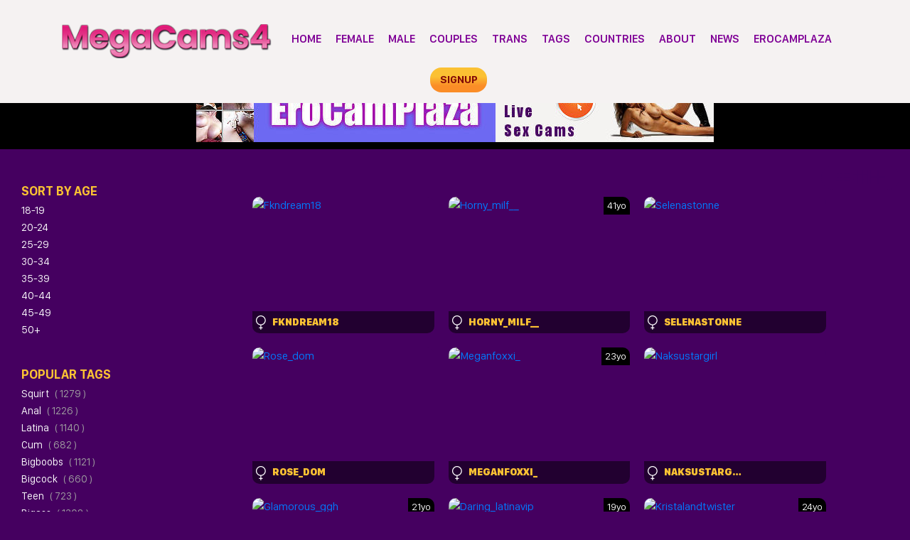

--- FILE ---
content_type: text/html; charset=UTF-8
request_url: https://megacams4.com/tagged/creampie/
body_size: 14161
content:
<!doctype html>
<html dir="ltr" lang="en-US" prefix="og: https://ogp.me/ns#">
<head>
<meta charset="UTF-8" />
<meta name="viewport" content="width=device-width, initial-scale=1, shrink-to-fit=no">
<link rel="profile" href="https://gmpg.org/xfn/11">
<link rel="apple-touch-icon" href="https://megacams4.com/wp-content/themes/pro-cam-mu/images/icon.png">
<title>Creampie | MegaCams4</title>
<link rel="stylesheet" type="text/css" media="all" href="https://megacams4.com/wp-content/themes/pro-cam-mu/style.css" />
<link rel="pingback" href="https://megacams4.com/xmlrpc.php" />
<!--[if lt IE 9]>
<script data-jetpack-boost="ignore" src="https://megacams4.com/wp-content/themes/pro-cam-mu/js/html5.js" type="text/javascript"></script>
<![endif]-->
<link href="https://megacams4.com/wp-content/themes/pro-cam-mu/css/style.css" rel="stylesheet" type="text/css" />
<link href="https://megacams4.com/wp-content/themes/pro-cam-mu/css/font-awesome.min.css" rel="stylesheet" type="text/css" />


		<!-- All in One SEO 4.9.3 - aioseo.com -->
	<meta name="google-site-verification" content="_fhuoybr5a41epOhB7PhnqpFOLdSma2DxbLfs9zJQ24" />
	<meta name="msvalidate.01" content="827A6FD4760517B2D950883CE9C39707" />
	<meta name="yandex-verification" content="522111f7a8adc776" />
	<link rel="canonical" href="https://megacams4.com/tagged/creampie/" />
	<meta name="generator" content="All in One SEO (AIOSEO) 4.9.3" />
		<script data-jetpack-boost="ignore" type="application/ld+json" class="aioseo-schema">
			{"@context":"https:\/\/schema.org","@graph":[{"@type":"BreadcrumbList","@id":"https:\/\/megacams4.com\/tagged\/creampie\/#breadcrumblist","itemListElement":[{"@type":"ListItem","@id":"https:\/\/megacams4.com#listItem","position":1,"name":"Home"}]},{"@type":"Organization","@id":"https:\/\/megacams4.com\/#organization","name":"MegaCams4","description":"Hot Live SexCams","url":"https:\/\/megacams4.com\/","logo":{"@type":"ImageObject","url":"https:\/\/megacams4.com\/wp-content\/uploads\/2021\/02\/megacams4_signup.png","@id":"https:\/\/megacams4.com\/tagged\/creampie\/#organizationLogo","width":335,"height":61,"caption":"megacams4"},"image":{"@id":"https:\/\/megacams4.com\/tagged\/creampie\/#organizationLogo"},"sameAs":["https:\/\/twitter.com\/megacams4"]},{"@type":"WebPage","@id":"https:\/\/megacams4.com\/tagged\/creampie\/#webpage","url":"https:\/\/megacams4.com\/tagged\/creampie\/","inLanguage":"en-US","isPartOf":{"@id":"https:\/\/megacams4.com\/#website"},"breadcrumb":{"@id":"https:\/\/megacams4.com\/tagged\/creampie\/#breadcrumblist"}},{"@type":"WebSite","@id":"https:\/\/megacams4.com\/#website","url":"https:\/\/megacams4.com\/","name":"MegaCams4","alternateName":"4MegaCams","description":"Hot Live SexCams","inLanguage":"en-US","publisher":{"@id":"https:\/\/megacams4.com\/#organization"}}]}
		</script>
		<!-- All in One SEO -->

<link rel='dns-prefetch' href='//stats.wp.com' />
<link rel='preconnect' href='//c0.wp.com' />
<link rel="alternate" type="application/rss+xml" title="MegaCams4 &raquo; Feed" href="https://megacams4.com/feed/" />
<link rel="alternate" type="application/rss+xml" title="MegaCams4 &raquo; Comments Feed" href="https://megacams4.com/comments/feed/" />
<style id='wp-img-auto-sizes-contain-inline-css' type='text/css'>
img:is([sizes=auto i],[sizes^="auto," i]){contain-intrinsic-size:3000px 1500px}
/*# sourceURL=wp-img-auto-sizes-contain-inline-css */
</style>
<style id='wp-block-library-inline-css' type='text/css'>
:root{--wp-block-synced-color:#7a00df;--wp-block-synced-color--rgb:122,0,223;--wp-bound-block-color:var(--wp-block-synced-color);--wp-editor-canvas-background:#ddd;--wp-admin-theme-color:#007cba;--wp-admin-theme-color--rgb:0,124,186;--wp-admin-theme-color-darker-10:#006ba1;--wp-admin-theme-color-darker-10--rgb:0,107,160.5;--wp-admin-theme-color-darker-20:#005a87;--wp-admin-theme-color-darker-20--rgb:0,90,135;--wp-admin-border-width-focus:2px}@media (min-resolution:192dpi){:root{--wp-admin-border-width-focus:1.5px}}.wp-element-button{cursor:pointer}:root .has-very-light-gray-background-color{background-color:#eee}:root .has-very-dark-gray-background-color{background-color:#313131}:root .has-very-light-gray-color{color:#eee}:root .has-very-dark-gray-color{color:#313131}:root .has-vivid-green-cyan-to-vivid-cyan-blue-gradient-background{background:linear-gradient(135deg,#00d084,#0693e3)}:root .has-purple-crush-gradient-background{background:linear-gradient(135deg,#34e2e4,#4721fb 50%,#ab1dfe)}:root .has-hazy-dawn-gradient-background{background:linear-gradient(135deg,#faaca8,#dad0ec)}:root .has-subdued-olive-gradient-background{background:linear-gradient(135deg,#fafae1,#67a671)}:root .has-atomic-cream-gradient-background{background:linear-gradient(135deg,#fdd79a,#004a59)}:root .has-nightshade-gradient-background{background:linear-gradient(135deg,#330968,#31cdcf)}:root .has-midnight-gradient-background{background:linear-gradient(135deg,#020381,#2874fc)}:root{--wp--preset--font-size--normal:16px;--wp--preset--font-size--huge:42px}.has-regular-font-size{font-size:1em}.has-larger-font-size{font-size:2.625em}.has-normal-font-size{font-size:var(--wp--preset--font-size--normal)}.has-huge-font-size{font-size:var(--wp--preset--font-size--huge)}.has-text-align-center{text-align:center}.has-text-align-left{text-align:left}.has-text-align-right{text-align:right}.has-fit-text{white-space:nowrap!important}#end-resizable-editor-section{display:none}.aligncenter{clear:both}.items-justified-left{justify-content:flex-start}.items-justified-center{justify-content:center}.items-justified-right{justify-content:flex-end}.items-justified-space-between{justify-content:space-between}.screen-reader-text{border:0;clip-path:inset(50%);height:1px;margin:-1px;overflow:hidden;padding:0;position:absolute;width:1px;word-wrap:normal!important}.screen-reader-text:focus{background-color:#ddd;clip-path:none;color:#444;display:block;font-size:1em;height:auto;left:5px;line-height:normal;padding:15px 23px 14px;text-decoration:none;top:5px;width:auto;z-index:100000}html :where(.has-border-color){border-style:solid}html :where([style*=border-top-color]){border-top-style:solid}html :where([style*=border-right-color]){border-right-style:solid}html :where([style*=border-bottom-color]){border-bottom-style:solid}html :where([style*=border-left-color]){border-left-style:solid}html :where([style*=border-width]){border-style:solid}html :where([style*=border-top-width]){border-top-style:solid}html :where([style*=border-right-width]){border-right-style:solid}html :where([style*=border-bottom-width]){border-bottom-style:solid}html :where([style*=border-left-width]){border-left-style:solid}html :where(img[class*=wp-image-]){height:auto;max-width:100%}:where(figure){margin:0 0 1em}html :where(.is-position-sticky){--wp-admin--admin-bar--position-offset:var(--wp-admin--admin-bar--height,0px)}@media screen and (max-width:600px){html :where(.is-position-sticky){--wp-admin--admin-bar--position-offset:0px}}

/*# sourceURL=wp-block-library-inline-css */
</style><style id='global-styles-inline-css' type='text/css'>
:root{--wp--preset--aspect-ratio--square: 1;--wp--preset--aspect-ratio--4-3: 4/3;--wp--preset--aspect-ratio--3-4: 3/4;--wp--preset--aspect-ratio--3-2: 3/2;--wp--preset--aspect-ratio--2-3: 2/3;--wp--preset--aspect-ratio--16-9: 16/9;--wp--preset--aspect-ratio--9-16: 9/16;--wp--preset--color--black: #000000;--wp--preset--color--cyan-bluish-gray: #abb8c3;--wp--preset--color--white: #ffffff;--wp--preset--color--pale-pink: #f78da7;--wp--preset--color--vivid-red: #cf2e2e;--wp--preset--color--luminous-vivid-orange: #ff6900;--wp--preset--color--luminous-vivid-amber: #fcb900;--wp--preset--color--light-green-cyan: #7bdcb5;--wp--preset--color--vivid-green-cyan: #00d084;--wp--preset--color--pale-cyan-blue: #8ed1fc;--wp--preset--color--vivid-cyan-blue: #0693e3;--wp--preset--color--vivid-purple: #9b51e0;--wp--preset--gradient--vivid-cyan-blue-to-vivid-purple: linear-gradient(135deg,rgb(6,147,227) 0%,rgb(155,81,224) 100%);--wp--preset--gradient--light-green-cyan-to-vivid-green-cyan: linear-gradient(135deg,rgb(122,220,180) 0%,rgb(0,208,130) 100%);--wp--preset--gradient--luminous-vivid-amber-to-luminous-vivid-orange: linear-gradient(135deg,rgb(252,185,0) 0%,rgb(255,105,0) 100%);--wp--preset--gradient--luminous-vivid-orange-to-vivid-red: linear-gradient(135deg,rgb(255,105,0) 0%,rgb(207,46,46) 100%);--wp--preset--gradient--very-light-gray-to-cyan-bluish-gray: linear-gradient(135deg,rgb(238,238,238) 0%,rgb(169,184,195) 100%);--wp--preset--gradient--cool-to-warm-spectrum: linear-gradient(135deg,rgb(74,234,220) 0%,rgb(151,120,209) 20%,rgb(207,42,186) 40%,rgb(238,44,130) 60%,rgb(251,105,98) 80%,rgb(254,248,76) 100%);--wp--preset--gradient--blush-light-purple: linear-gradient(135deg,rgb(255,206,236) 0%,rgb(152,150,240) 100%);--wp--preset--gradient--blush-bordeaux: linear-gradient(135deg,rgb(254,205,165) 0%,rgb(254,45,45) 50%,rgb(107,0,62) 100%);--wp--preset--gradient--luminous-dusk: linear-gradient(135deg,rgb(255,203,112) 0%,rgb(199,81,192) 50%,rgb(65,88,208) 100%);--wp--preset--gradient--pale-ocean: linear-gradient(135deg,rgb(255,245,203) 0%,rgb(182,227,212) 50%,rgb(51,167,181) 100%);--wp--preset--gradient--electric-grass: linear-gradient(135deg,rgb(202,248,128) 0%,rgb(113,206,126) 100%);--wp--preset--gradient--midnight: linear-gradient(135deg,rgb(2,3,129) 0%,rgb(40,116,252) 100%);--wp--preset--font-size--small: 13px;--wp--preset--font-size--medium: 20px;--wp--preset--font-size--large: 36px;--wp--preset--font-size--x-large: 42px;--wp--preset--spacing--20: 0.44rem;--wp--preset--spacing--30: 0.67rem;--wp--preset--spacing--40: 1rem;--wp--preset--spacing--50: 1.5rem;--wp--preset--spacing--60: 2.25rem;--wp--preset--spacing--70: 3.38rem;--wp--preset--spacing--80: 5.06rem;--wp--preset--shadow--natural: 6px 6px 9px rgba(0, 0, 0, 0.2);--wp--preset--shadow--deep: 12px 12px 50px rgba(0, 0, 0, 0.4);--wp--preset--shadow--sharp: 6px 6px 0px rgba(0, 0, 0, 0.2);--wp--preset--shadow--outlined: 6px 6px 0px -3px rgb(255, 255, 255), 6px 6px rgb(0, 0, 0);--wp--preset--shadow--crisp: 6px 6px 0px rgb(0, 0, 0);}:where(.is-layout-flex){gap: 0.5em;}:where(.is-layout-grid){gap: 0.5em;}body .is-layout-flex{display: flex;}.is-layout-flex{flex-wrap: wrap;align-items: center;}.is-layout-flex > :is(*, div){margin: 0;}body .is-layout-grid{display: grid;}.is-layout-grid > :is(*, div){margin: 0;}:where(.wp-block-columns.is-layout-flex){gap: 2em;}:where(.wp-block-columns.is-layout-grid){gap: 2em;}:where(.wp-block-post-template.is-layout-flex){gap: 1.25em;}:where(.wp-block-post-template.is-layout-grid){gap: 1.25em;}.has-black-color{color: var(--wp--preset--color--black) !important;}.has-cyan-bluish-gray-color{color: var(--wp--preset--color--cyan-bluish-gray) !important;}.has-white-color{color: var(--wp--preset--color--white) !important;}.has-pale-pink-color{color: var(--wp--preset--color--pale-pink) !important;}.has-vivid-red-color{color: var(--wp--preset--color--vivid-red) !important;}.has-luminous-vivid-orange-color{color: var(--wp--preset--color--luminous-vivid-orange) !important;}.has-luminous-vivid-amber-color{color: var(--wp--preset--color--luminous-vivid-amber) !important;}.has-light-green-cyan-color{color: var(--wp--preset--color--light-green-cyan) !important;}.has-vivid-green-cyan-color{color: var(--wp--preset--color--vivid-green-cyan) !important;}.has-pale-cyan-blue-color{color: var(--wp--preset--color--pale-cyan-blue) !important;}.has-vivid-cyan-blue-color{color: var(--wp--preset--color--vivid-cyan-blue) !important;}.has-vivid-purple-color{color: var(--wp--preset--color--vivid-purple) !important;}.has-black-background-color{background-color: var(--wp--preset--color--black) !important;}.has-cyan-bluish-gray-background-color{background-color: var(--wp--preset--color--cyan-bluish-gray) !important;}.has-white-background-color{background-color: var(--wp--preset--color--white) !important;}.has-pale-pink-background-color{background-color: var(--wp--preset--color--pale-pink) !important;}.has-vivid-red-background-color{background-color: var(--wp--preset--color--vivid-red) !important;}.has-luminous-vivid-orange-background-color{background-color: var(--wp--preset--color--luminous-vivid-orange) !important;}.has-luminous-vivid-amber-background-color{background-color: var(--wp--preset--color--luminous-vivid-amber) !important;}.has-light-green-cyan-background-color{background-color: var(--wp--preset--color--light-green-cyan) !important;}.has-vivid-green-cyan-background-color{background-color: var(--wp--preset--color--vivid-green-cyan) !important;}.has-pale-cyan-blue-background-color{background-color: var(--wp--preset--color--pale-cyan-blue) !important;}.has-vivid-cyan-blue-background-color{background-color: var(--wp--preset--color--vivid-cyan-blue) !important;}.has-vivid-purple-background-color{background-color: var(--wp--preset--color--vivid-purple) !important;}.has-black-border-color{border-color: var(--wp--preset--color--black) !important;}.has-cyan-bluish-gray-border-color{border-color: var(--wp--preset--color--cyan-bluish-gray) !important;}.has-white-border-color{border-color: var(--wp--preset--color--white) !important;}.has-pale-pink-border-color{border-color: var(--wp--preset--color--pale-pink) !important;}.has-vivid-red-border-color{border-color: var(--wp--preset--color--vivid-red) !important;}.has-luminous-vivid-orange-border-color{border-color: var(--wp--preset--color--luminous-vivid-orange) !important;}.has-luminous-vivid-amber-border-color{border-color: var(--wp--preset--color--luminous-vivid-amber) !important;}.has-light-green-cyan-border-color{border-color: var(--wp--preset--color--light-green-cyan) !important;}.has-vivid-green-cyan-border-color{border-color: var(--wp--preset--color--vivid-green-cyan) !important;}.has-pale-cyan-blue-border-color{border-color: var(--wp--preset--color--pale-cyan-blue) !important;}.has-vivid-cyan-blue-border-color{border-color: var(--wp--preset--color--vivid-cyan-blue) !important;}.has-vivid-purple-border-color{border-color: var(--wp--preset--color--vivid-purple) !important;}.has-vivid-cyan-blue-to-vivid-purple-gradient-background{background: var(--wp--preset--gradient--vivid-cyan-blue-to-vivid-purple) !important;}.has-light-green-cyan-to-vivid-green-cyan-gradient-background{background: var(--wp--preset--gradient--light-green-cyan-to-vivid-green-cyan) !important;}.has-luminous-vivid-amber-to-luminous-vivid-orange-gradient-background{background: var(--wp--preset--gradient--luminous-vivid-amber-to-luminous-vivid-orange) !important;}.has-luminous-vivid-orange-to-vivid-red-gradient-background{background: var(--wp--preset--gradient--luminous-vivid-orange-to-vivid-red) !important;}.has-very-light-gray-to-cyan-bluish-gray-gradient-background{background: var(--wp--preset--gradient--very-light-gray-to-cyan-bluish-gray) !important;}.has-cool-to-warm-spectrum-gradient-background{background: var(--wp--preset--gradient--cool-to-warm-spectrum) !important;}.has-blush-light-purple-gradient-background{background: var(--wp--preset--gradient--blush-light-purple) !important;}.has-blush-bordeaux-gradient-background{background: var(--wp--preset--gradient--blush-bordeaux) !important;}.has-luminous-dusk-gradient-background{background: var(--wp--preset--gradient--luminous-dusk) !important;}.has-pale-ocean-gradient-background{background: var(--wp--preset--gradient--pale-ocean) !important;}.has-electric-grass-gradient-background{background: var(--wp--preset--gradient--electric-grass) !important;}.has-midnight-gradient-background{background: var(--wp--preset--gradient--midnight) !important;}.has-small-font-size{font-size: var(--wp--preset--font-size--small) !important;}.has-medium-font-size{font-size: var(--wp--preset--font-size--medium) !important;}.has-large-font-size{font-size: var(--wp--preset--font-size--large) !important;}.has-x-large-font-size{font-size: var(--wp--preset--font-size--x-large) !important;}
/*# sourceURL=global-styles-inline-css */
</style>

<style id='classic-theme-styles-inline-css' type='text/css'>
/*! This file is auto-generated */
.wp-block-button__link{color:#fff;background-color:#32373c;border-radius:9999px;box-shadow:none;text-decoration:none;padding:calc(.667em + 2px) calc(1.333em + 2px);font-size:1.125em}.wp-block-file__button{background:#32373c;color:#fff;text-decoration:none}
/*# sourceURL=/wp-includes/css/classic-themes.min.css */
</style>
<link rel='stylesheet' id='wp-components-css' href='https://c0.wp.com/c/6.9/wp-includes/css/dist/components/style.min.css' type='text/css' media='all' />
<link rel='stylesheet' id='wp-preferences-css' href='https://c0.wp.com/c/6.9/wp-includes/css/dist/preferences/style.min.css' type='text/css' media='all' />
<link rel='stylesheet' id='wp-block-editor-css' href='https://c0.wp.com/c/6.9/wp-includes/css/dist/block-editor/style.min.css' type='text/css' media='all' />
<link rel='stylesheet' id='popup-maker-block-library-style-css' href='https://megacams4.com/wp-content/plugins/popup-maker/dist/packages/block-library-style.css?ver=dbea705cfafe089d65f1' type='text/css' media='all' />
<link rel='stylesheet' id='wp-cam-plugin-css' href='https://megacams4.com/wp-content/plugins/wp-cam-builder/shortcodes/style.css?ver=6.9' type='text/css' media='all' />

<link rel="https://api.w.org/" href="https://megacams4.com/wp-json/" /><link rel="EditURI" type="application/rsd+xml" title="RSD" href="https://megacams4.com/xmlrpc.php?rsd" />
	<style>img#wpstats{display:none}</style>
		<style type="text/css">
body {background: #450060;}
.main {background-color: #450060;}
.top-nav {background-color: #450060;}
.top-nav ul > li > ul {background-image: linear-gradient(93deg, #450060 37%, #450060 74%);}
.top-nav ul > li > a {color: ;}
.top-nav ul > li > a:hover {color: ;}
.top-nav ul > li > ul > li a {color: ;}
.top-nav ul > li > ul > li a:hover {color: ;}
.lang-bar > a {background-image: linear-gradient(93deg,  0%,  99%);}
.lang-bar ul {background-image: linear-gradient(93deg,  37%,  74%);}
.main-header {background-image: linear-gradient(93deg, #ffffff 37%, #ffffff 74%);}
.navbar li.has-items ul {background-image: linear-gradient(93deg, #ffffff 37%, #ffffff 74%);}
.text-logo img { display: inline-block;}
.text-logo .text-yellow {color: ;}
.text-logo .text-white {color: ;}
@media (max-width:1024px) {div.mobi-actions {background-color: #7b009e;}}
.btn-signup {background-image: linear-gradient(0deg,  26%,  63%);}
.btn-signup:hover {color: ;}
.navbar li > a {color: #7f0096;}
.navbar li:hover > a {color: ;}
.tab-area .tabs > a.active {color: ;}
.sidebar h4 {color: ;}
.tab-area .tabs > a.active svg .cls-1 {stroke: ;}
.sidebar ul > li > a:hover {color: ;}
.tab-area .tabs > a:hover {color: ;}
.sidebar ul > li > a:hover {color: ;}
.tab-area .tabs > a:hover .cls-1 {color: ; stroke: ;}
.tab-area .tabs > a.active {color: ;}
@media (max-width: 1024px){.mobi-actions .mobile-sidebar {color: ;}}
.filter-items > span {color: ;}
.filter-items > span {background-color: ;}
.found-online {color: ;}
.found-online svg .cls-1 {stroke: ;}
.sassy-title {color: ;}
.sassy-title .ico.ico-person {fill: ;}
.bar .actions h1 {color: ;}
.bar .actions p {color: #f7cc31;}
.bar .actions select {background-color: #450060;}
.thumb-actions {background-color: #450060;}
.item .bio span.models-name {color: ;}
.item .bio span.title-limit {color: ; }
.shp0 {fill: #450060 !important;}
.thumb-actions > a.active .shp0 {fill: #450060 !important;}
h2.index-size {color: ;}
.pagination li > a {background-image: linear-gradient(0deg,  26%,  63%);}
.btn-profile {background-image: linear-gradient(0deg,  26%,  63%);}
.msg-btn {background-image: linear-gradient(0deg,  26%,  63%);}
.pagination li > a {color: ;}
.btn-profile {color: ;}
.msg-btn {color: ;}
.pagination li:hover > a {color: ;}
.btn-profile:hover {color: ;}
.msg-btn:hover {color: ;}
.pagination li.current > a {background-image: linear-gradient(0deg,  26%,  63%);}
.pagination li.current > a {color: ;}
.pagination li.current:hover > a {color: ;}
.footer-top { background-color: ;}
.text-footer-wrapper {color: ;}
.footer-top h4 {color: ;}
.footer-box ul {color: ;}
.footer-box ul li > a {color: ;}
.footer-box ul li > a:hover {color: ;}
.footer-bottom { background-color: ;}
.cpy {color: ;}
.lnks {color: ;}
.lnks > a {color: ;}
.lnks > a:hover {color: ;}
.cpy a {color: ;}
.cpy a:hover {color: ;}
.profile-about {color: ;}
.post-tag-space {color: ;}
.sassy-tabs {background-color: ;}
.sassy-title.bio-big-title {color: ;}
.sassy-tab > a {color: ;}
.sassy-content {color: ;}
.sassy-content .ico svg { fill: ;}
.sassy-table li {background-color: ;}
.sassy-tab > a {background-color: ;}
.sassy-tab > a:last-child {background-color: ;}
.pro-like {color: ;}
.comment-item, .schedule-item {background-color: ;}
.comment-item, .schedule-item {color: ;}
.comment-item .username span {color: ;}
.post-tag-space a {color: ;}
.post-tag-space a:hover {color: ;}
h3.widgets-title {color: ;}
aside.widgets {color: ;}
aside.widgets caption {color: ;}
aside.widgets a {color: ;}
aside.widgets a:hover {color: ;}
aside.widgets select {background-color: ;}
.posted-on, .posted-on span {color: ;}
.posted-on a {color: ;}
.posted-on a:hover {color: ;}
#tag-title h1 {color: ;}
#tag-title h1 a {color: ;}
#tag-title h1 a:hover {color: ;}
article h1 a {color: ;}
article h1 a:hover {color: ;}
.nav-previous a, .nav-next a {color: ;}
.nav-previous a:hover, .nav-next a:hover {color: ;}
.custom-content p, .custom-content figcaption {color: ;}
article a, .edit-link a {color: ;}
#fouro-title h1 {color: ;}
.fouro-content h2 {color: ;}
.custom-content {color: ;}
.fouro-content {color: ;}
.fouro-content .widget li a {color: ;}
.fouro-content .widget_tag_cloud a {color: ;}
.fouro-content .widget li a:hover {color: ;}
.fouro-content .widget_tag_cloud a:hover {color: ;}
.fouro-content select { background-color: ;}
.fouro-content input[type=submit] {background-color: ;}
.fouro-content input[type=submit]:hover {background-color: ;}
.slider-container {background-color: ;}
.tags ul > li > a, .tags ul > li > a > span:not(.line) {color: ;}
.tags ul > li > a:hover {color: ;}
.country-grid li > a, .country-grid li span.count {color: ;}
.country-grid li > a:hover {color: ;}
#modal-dark .modal-content {background-color: ;}
#modal-dark h4.modal-title {color: ;}
#modal-dark .modal-body {color: ;}
#modal-dark .btn-dark {background-color: ;}
#modal-dark .btn-dark:hover {background-color: ;}
</style>
    <style type="text/css">.recentcomments a{display:inline !important;padding:0 !important;margin:0 !important;}</style>		<style type="text/css" id="wp-custom-css">
			.sidebar {
    width: 225px;
    background-color: #450060;
    margin-right: 12px;
    min-width: 225px;
    transition: 0.5s ease-out all;
}

.pum-overlay .pum-content a,
.pum-overlay .pum-content img {
    border: none !important;
    box-shadow: none !important;
    text-shadow: none !important;
    outline: none !important;
}

.bar .actions p {
font-size: 17px;
text-align: justify;
}

footer div.footerlinks {
    display: flex;
    justify-content: center; /* Als je de links gecentreerd wilt hebben */
    flex-wrap: wrap; /* Zorgt ervoor dat de links meerdere regels kunnen innemen als ze niet in één regel passen */
}

footer div.footerlinks a {
    color: #fbc233;
    margin: 15px; /* 15px marge aan alle zijden */
}

.tags ul > li > a > span:not(.line) {
	
    color: #ffff00;

}

.banner {
	width: auto;
	max-width: 100%;
	height: auto;
	display: block;
	margin: 0 auto
}


.item {
    margin: 10px;
    border-radius: 10px;
    overflow: hidden;
    background-color: #450060;
}

#post-data.items {
    justify-content: center;
}


@media (max-width: 767px) {
  /* ruimte tussen kaarten zonder padding-rand */
  .items.items-2 {
    display: flex;
    flex-wrap: wrap;
    justify-content: center;
    gap: 10px;
  }

  .item {
    margin: 0;                 /* margin uit, gap doet spacing */
    padding: 0;                /* geen interne rand */
    border-radius: 5px;
    overflow: hidden;
    background-color: #450060;
    box-sizing: border-box;
    flex: 0 0 calc(50% - 10px); /* 2 kolommen, rekening met gap */
  }

  .item img {
    display: block;
    width: 100%;
    height: auto;
  }
}

		</style>
		

<link rel="icon" href="https://megacams4.com/wp-content/uploads/cb_img/favicon.ico">
<link rel="apple-touch-icon" sizes="48x48" href="https://megacams4.com/wp-content/themes/pro-cam-mu/images/icons/icon-48x48.png"/>
<link rel="apple-touch-icon" sizes="72x72" href="https://megacams4.com/wp-content/themes/pro-cam-mu/images/icons/icon-72x72.png"/>
<link rel="apple-touch-icon" sizes="96x96" href="https://megacams4.com/wp-content/themes/pro-cam-mu/images/icons/icon-96x96.png"/>
<link rel="apple-touch-icon" sizes="144x144" href="https://megacams4.com/wp-content/themes/pro-cam-mu/images/icons/icon-144x144.png"/>
<link rel="apple-touch-icon" sizes="192x192" href="https://megacams4.com/wp-content/themes/pro-cam-mu/images/icons/icon-192x192.png"/>
<link rel="apple-touch-icon" sizes="256x256" href="https://megacams4.com/wp-content/themes/pro-cam-mu/images/icons/icon-256x256.png"/>
<link rel="apple-touch-icon" sizes="384x384" href="https://megacams4.com/wp-content/themes/pro-cam-mu/images/icons/icon-384x384.png"/>
<link rel="apple-touch-icon" sizes="512x512" href="https://megacams4.com/wp-content/themes/pro-cam-mu/images/icons/icon-512x512.png"/>

<style>img#main-logo {max-width: 300px;}</style>

<style>iframe#cb_iframe{border:0px inset;}</style>




<style>.main-header {
    background-image: linear-gradient(93deg, #f5f2f2 37%, #f5f2f2 74%);
}

.main-header{
  position: fixed;
  top: 0 !important;
  left: 0;
  right: 0;
  width: 100%;
  z-index: 9999;

  transform: none !important;     /* voorkomt half weg door translateY */
  margin-top: 0 !important;
  overflow: visible !important;   /* voorkomt afsnijden */
}

body{
  padding-top: 90px; /* pas aan naar de echte headerhoogte */
}

.sidebar h4 {
	
    padding-top: 15px;

}

.search-bar input {

    color: #ffffff;

}

.profile-view {

    background-color: #450060;	

}

.country-grid li span.count {

    color: #ffff00;

}

.tags ul &gt; li &gt; a &gt; span:not(.line) {
	
    color: #ffff00;

}</style>

<style>.sassy-container#live-chat {max-width:1600px;margin:0 auto;}</style>

</head>

<body>
  <header>
    <nav class="top-nav">
      <div class="container-fluid">
        <div class="top-wrapper">
          <ul class="d-inline-flex">
                      </ul>
                  </div>  
      </div>
    </nav>
    <div class="main-header">
      <div class="container-fluid">
        <div class="wrapper">
          <div class="sassy-left">
            <div class="d-flex align-items-center">
                            <a href="https://megacams4.com/" class="brand-logo">
                <img id="main-logo" src="https://megacams4.com/wp-content/uploads/cb_img/logo-custom.png" alt="MegaCams4 logo" />
              </a>
                            <a href="javascript:void(0)" class="mobile-menu">
                  <img src="https://megacams4.com/wp-content/themes/pro-cam-mu/images/menu.png" alt="Search" />
              </a>
              
              <nav>
                <ul class="navbar">
                  <li >
                    <a href="https://megacams4.com/">Home</a>
                  </li>
                                    <li >
                    <a href="https://megacams4.com/?gender=f">Female</a>
                  </li>
                                                      <li >
                    <a href="https://megacams4.com/?gender=m">Male</a>
                  </li>
                                                      <li >
                    <a href="https://megacams4.com/?gender=c">Couples</a>
                  </li>
                                                      <li >
                    <a href="https://megacams4.com/?gender=s">Trans</a>
                  </li>
                                                                        <li class="active">
                    <a href="https://megacams4.com/tags/">Tags</a>
                  </li>
                                                      <li >
                    <a href="https://megacams4.com/countries/">Countries</a>
                  </li>
                  		                      <li>
                    <a href="https://megacams4.com/megacams4-live-sex-cams/">About</a>
                  </li>
		    		                      <li>
                    <a href="https://megacams4.com/category/mega-hot-live-sexcams/">News</a>
                  </li>
		    		                      <li>
                    <a href="https://erocamplaza.com">EroCamPlaza</a>
                  </li>
		                    </ul>
              </nav>
            </div>
          </div>  
          <div class="sassy-right">
            <div class="d-flex align-items-center">
              
              		              <a rel="nofollow" id="space-left" class="btn-signup" href="https://cams.megacams4.com/accounts/register/" target="_blank">signup</a>
		            </div>
          </div>
        </div>
      </div>
    </div>
  </header>



  <section class="placement-rect">
      <div class="container-fluid">
        <div class="text-center plc-wrapper">
                    <div class="img-fluid" id="div_header"></div>
                  </div>
      </div>
  </section>
  <main class="main">
    <div class="container-fluid">
      <div class="main-wrapper">
                <div class="sidebar">
                    <div class="sidebar-head-space"></div>
                              <div class="xtra-sidebar text-left">
            <h4 class="sidebar-title">Sort By Age</h4>
            <ul>
              <li><a href="https://megacams4.com/?age=18-19">18-19</a></li>
              <li><a href="https://megacams4.com/?age=20-24">20-24</a></li>
              <li><a href="https://megacams4.com/?age=25-29">25-29</a></li>
              <li><a href="https://megacams4.com/?age=30-34">30-34</a></li>
              <li><a href="https://megacams4.com/?age=35-39">35-39</a></li>
              <li><a href="https://megacams4.com/?age=40-44">40-44</a></li>
              <li><a href="https://megacams4.com/?age=45-49">45-49</a></li>
              <li><a href="https://megacams4.com/?age=50-99">50+</a></li>
            </ul>
          </div>
                              <div class="xtra-sidebar text-left">
            <h4 class="sidebar-title">Popular Tags</h4>
            <ul>
	       		<li><a href="https://megacams4.com/tagged/squirt/">squirt   <span>( 1279 )</span></a></li>              		<li><a href="https://megacams4.com/tagged/anal/">anal   <span>( 1226 )</span></a></li>              		<li><a href="https://megacams4.com/tagged/latina/">latina   <span>( 1140 )</span></a></li>              		<li><a href="https://megacams4.com/tagged/cum/">cum   <span>( 682 )</span></a></li>              		<li><a href="https://megacams4.com/tagged/bigboobs/">bigboobs   <span>( 1121 )</span></a></li>              		<li><a href="https://megacams4.com/tagged/bigcock/">bigcock   <span>( 660 )</span></a></li>              		<li><a href="https://megacams4.com/tagged/teen/">teen   <span>( 723 )</span></a></li>              		<li><a href="https://megacams4.com/tagged/bigass/">bigass   <span>( 1308 )</span></a></li>              		<li><a href="https://megacams4.com/tagged/ebony/">ebony   <span>( 576 )</span></a></li>              		<li><a href="https://megacams4.com/tagged/feet/">feet   <span>( 675 )</span></a></li>              		<li><a href="https://megacams4.com/tagged/young/">young   <span>( 679 )</span></a></li>              		<li><a href="https://megacams4.com/tagged/skinny/">skinny   <span>( 540 )</span></a></li>              		<li><a href="https://megacams4.com/tagged/natural/">natural   <span>( 548 )</span></a></li>              		<li><a href="https://megacams4.com/tagged/hairy/">hairy   <span>( 502 )</span></a></li>              		<li><a href="https://megacams4.com/tagged/asian/">asian   <span>( 530 )</span></a></li>              		<li><a href="https://megacams4.com/tagged/new/">new   <span>( 1070 )</span></a></li>                          </ul>
          </div>
                    <div class="plc-sidebar text-center">
                        <div class="img-fluid" id="div_sidebar"></div>
                      </div>
        </div>
                <div class="content">
          <div class="bar">
            <div class="mobi-actions">
                <div class="flex-wrapper-right">
                                    <a rel="nofollow" class="btn-signup" href="https://cams.megacams4.com/accounts/register/" target="_blank">signup</a>
                </div> 
            </div>
            <div class="filters">
                                        <div class="found-online ">
                <span></span>
                <span></span></div>
            </div>
                        <div class="actions">
              <div class="vx">
                  <h1></h1>
                  <p></p>
              </div>
              <div class="xv">
                <div class="action-wrapper">
                  <div class="thumb-actions">
                    <a data-col="5" id="ico_5" href="#" >
                      <svg xmlns="https://www.w3.org/2000/svg" viewBox="0 0 22 22" width="22" height="22">
                        <style>
                          tspan { white-space:pre }
                          .shp0 { fill: #600709 } 
                        </style>
                        <path id="Rectangle 7 copy 32" class="shp0" d="M11.19 11.31L15.91 11.31L15.91 15.94L11.19 15.94L11.19 11.31ZM16.37 11.31L21.03 11.31L21.03 15.94L16.37 15.94L16.37 11.31ZM11.19 16.41L15.91 16.41L15.91 21L11.19 21L11.19 16.41ZM16.37 16.41L21.03 16.41L21.03 21L16.37 21L16.37 16.41ZM1 11.31L5.66 11.31L5.66 15.94L1 15.94L1 11.31ZM6.12 11.31L10.81 11.31L10.81 15.94L6.12 15.94L6.12 11.31ZM1 16.41L5.66 16.41L5.66 21L1 21L1 16.41ZM6.12 16.41L10.81 16.41L10.81 21L6.12 21L6.12 16.41ZM11.19 1L15.91 1L15.91 5.59L11.19 5.59L11.19 1ZM16.37 1L21.03 1L21.03 5.59L16.37 5.59L16.37 1ZM11.19 6.19L15.91 6.19L15.91 10.81L11.19 10.81L11.19 6.19ZM16.37 6.19L21.03 6.19L21.03 10.81L16.37 10.81L16.37 6.19ZM1 1L5.66 1L5.66 5.59L1 5.59L1 1ZM6.12 1L10.81 1L10.81 5.59L6.12 5.59L6.12 1ZM1 6.19L5.66 6.19L5.66 10.81L1 10.81L1 6.19ZM6.12 6.19L10.81 6.19L10.81 10.81L6.12 10.81L6.12 6.19Z" />
                      </svg>
                    </a>
                    <a data-col="3" id="ico_3" href="#" >
                      <svg xmlns="https://www.w3.org/2000/svg" viewBox="0 0 21 22" width="21" height="22">
                        <style>
                          tspan { white-space:pre }
                          .shp0 { fill: #600709 } 
                        </style>
                        <path id="Rectangle 7 copy 13" class="shp0" d="M6.87 7.84L13.19 7.84L13.19 14.09L6.87 14.09L6.87 7.84ZM13.91 7.84L20.22 7.84L20.22 14.09L13.91 14.09L13.91 7.84ZM0 7.84L6.31 7.84L6.31 14.09L0 14.09L0 7.84ZM6.87 1L13.19 1L13.19 7.25L6.87 7.25L6.87 1ZM13.91 1L20.22 1L20.22 7.25L13.91 7.25L13.91 1ZM0 1L6.31 1L6.31 7.25L0 7.25L0 1ZM6.87 14.75L13.19 14.75L13.19 21L6.87 21L6.87 14.75ZM13.91 14.75L20.22 14.75L20.22 21L13.91 21L13.91 14.75ZM0 14.75L6.31 14.75L6.31 21L0 21L0 14.75Z" />
                      </svg>
                    </a>
                    <a data-col="2" id="ico_2" href="#" class="active">
                      <svg xmlns="https://www.w3.org/2000/svg" viewBox="0 0 21 22" width="21" height="22">
                        <style>
                          tspan { white-space:pre }
                          .shp0 { fill: #600709 } 
                        </style>
                        <path id="Rectangle 7 copy 4" class="shp0" d="M0.78 1L10.41 1L10.41 10.5L0.78 10.5L0.78 1ZM11.38 1L21 1L21 10.5L11.38 10.5L11.38 1ZM0.78 11.5L10.41 11.5L10.41 21L0.78 21L0.78 11.5ZM11.38 11.5L21 11.5L21 21L11.38 21L11.38 11.5Z" />
                      </svg>
                    </a>
                  </div>
                </div>
              </div>
            </div>
          </div>
          <div class="items items-2" id="post-data">
            <div class="item">
  <div class="wrapper">
    <div class="start-id" id="0">
      <div class="page-id" id="1">
        
        
        <div class="preview">
          <a rel="nofollow" href="https://megacams4.com/go/chaturbate/fkndream18/" target="_self"><img class="lazyload" src="/wp-content/themes/pro-cam-mu/images/default.jpg" data-src="https://thumb.live.mmcdn.com/ri/fkndream18.jpg" alt="Fkndream18"></a>
        </div>
        <div class="bio">
          <div class="wrapper">
            <div class="title">
              <svg width="20px" height="20px" xmlns="https://www.w3.org/2000/svg"><path d="M 6.25 13.708 L 6.25 16.708 L 4.792 16.708 C 4.458 16.708 4.167 17 4.167 17.333 C 4.167 17.667 4.458 17.958 4.792 17.958 L 6.25 17.958 L 6.25 19.375 C 6.25 19.708 6.542 20 6.875 20 C 7.208 20 7.5 19.708 7.5 19.375 L 7.5 17.958 L 8.958 17.958 C 9.292 17.958 9.583 17.667 9.583 17.333 C 9.583 17 9.292 16.708 8.958 16.708 L 7.5 16.708 L 7.5 13.708 C 11 13.375 13.75 10.458 13.75 6.875 C 13.75 3.083 10.667 0 6.875 0 C 3.083 0 0 3.083 0 6.875 C 0 10.458 2.75 13.417 6.25 13.708 Z M 6.875 1.25 C 9.958 1.25 12.5 3.792 12.5 6.875 C 12.5 9.958 9.958 12.5 6.875 12.5 C 3.792 12.5 1.25 9.958 1.25 6.875 C 1.25 3.792 3.792 1.25 6.875 1.25 Z" style="fill: rgb(255, 255, 255);" origin="0.501818 0.5"/></svg>
              <span class="models-name">Fkndream18</span> 
            </div>
            <div class="country">
              
            </div>
          </div>
        </div>
      </div>
    </div>
  </div>
</div><div class="item">
  <div class="wrapper">
    <div class="start-id" id="0">
      <div class="page-id" id="1">
        
        <span class="model-year">41yo</span>
        <div class="preview">
          <a rel="nofollow" href="https://megacams4.com/go/chaturbate/horny_milf__/" target="_self"><img class="lazyload" src="/wp-content/themes/pro-cam-mu/images/default.jpg" data-src="https://thumb.live.mmcdn.com/ri/horny_milf__.jpg" alt="Horny_milf__"></a>
        </div>
        <div class="bio">
          <div class="wrapper">
            <div class="title">
              <svg width="20px" height="20px" xmlns="https://www.w3.org/2000/svg"><path d="M 6.25 13.708 L 6.25 16.708 L 4.792 16.708 C 4.458 16.708 4.167 17 4.167 17.333 C 4.167 17.667 4.458 17.958 4.792 17.958 L 6.25 17.958 L 6.25 19.375 C 6.25 19.708 6.542 20 6.875 20 C 7.208 20 7.5 19.708 7.5 19.375 L 7.5 17.958 L 8.958 17.958 C 9.292 17.958 9.583 17.667 9.583 17.333 C 9.583 17 9.292 16.708 8.958 16.708 L 7.5 16.708 L 7.5 13.708 C 11 13.375 13.75 10.458 13.75 6.875 C 13.75 3.083 10.667 0 6.875 0 C 3.083 0 0 3.083 0 6.875 C 0 10.458 2.75 13.417 6.25 13.708 Z M 6.875 1.25 C 9.958 1.25 12.5 3.792 12.5 6.875 C 12.5 9.958 9.958 12.5 6.875 12.5 C 3.792 12.5 1.25 9.958 1.25 6.875 C 1.25 3.792 3.792 1.25 6.875 1.25 Z" style="fill: rgb(255, 255, 255);" origin="0.501818 0.5"/></svg>
              <span class="models-name">Horny_milf__</span> 
            </div>
            <div class="country">
              
            </div>
          </div>
        </div>
      </div>
    </div>
  </div>
</div><div class="item">
  <div class="wrapper">
    <div class="start-id" id="0">
      <div class="page-id" id="1">
        
        
        <div class="preview">
          <a rel="nofollow" href="https://megacams4.com/go/chaturbate/selenastonne/" target="_self"><img class="lazyload" src="/wp-content/themes/pro-cam-mu/images/default.jpg" data-src="https://thumb.live.mmcdn.com/ri/selenastonne.jpg" alt="Selenastonne"></a>
        </div>
        <div class="bio">
          <div class="wrapper">
            <div class="title">
              <svg width="20px" height="20px" xmlns="https://www.w3.org/2000/svg"><path d="M 6.25 13.708 L 6.25 16.708 L 4.792 16.708 C 4.458 16.708 4.167 17 4.167 17.333 C 4.167 17.667 4.458 17.958 4.792 17.958 L 6.25 17.958 L 6.25 19.375 C 6.25 19.708 6.542 20 6.875 20 C 7.208 20 7.5 19.708 7.5 19.375 L 7.5 17.958 L 8.958 17.958 C 9.292 17.958 9.583 17.667 9.583 17.333 C 9.583 17 9.292 16.708 8.958 16.708 L 7.5 16.708 L 7.5 13.708 C 11 13.375 13.75 10.458 13.75 6.875 C 13.75 3.083 10.667 0 6.875 0 C 3.083 0 0 3.083 0 6.875 C 0 10.458 2.75 13.417 6.25 13.708 Z M 6.875 1.25 C 9.958 1.25 12.5 3.792 12.5 6.875 C 12.5 9.958 9.958 12.5 6.875 12.5 C 3.792 12.5 1.25 9.958 1.25 6.875 C 1.25 3.792 3.792 1.25 6.875 1.25 Z" style="fill: rgb(255, 255, 255);" origin="0.501818 0.5"/></svg>
              <span class="models-name">Selenastonne</span> 
            </div>
            <div class="country">
              
            </div>
          </div>
        </div>
      </div>
    </div>
  </div>
</div><div class="item">
  <div class="wrapper">
    <div class="start-id" id="0">
      <div class="page-id" id="1">
        
        
        <div class="preview">
          <a rel="nofollow" href="https://megacams4.com/go/chaturbate/rose_dom/" target="_self"><img class="lazyload" src="/wp-content/themes/pro-cam-mu/images/default.jpg" data-src="https://thumb.live.mmcdn.com/ri/rose_dom.jpg" alt="Rose_dom"></a>
        </div>
        <div class="bio">
          <div class="wrapper">
            <div class="title">
              <svg width="20px" height="20px" xmlns="https://www.w3.org/2000/svg"><path d="M 6.25 13.708 L 6.25 16.708 L 4.792 16.708 C 4.458 16.708 4.167 17 4.167 17.333 C 4.167 17.667 4.458 17.958 4.792 17.958 L 6.25 17.958 L 6.25 19.375 C 6.25 19.708 6.542 20 6.875 20 C 7.208 20 7.5 19.708 7.5 19.375 L 7.5 17.958 L 8.958 17.958 C 9.292 17.958 9.583 17.667 9.583 17.333 C 9.583 17 9.292 16.708 8.958 16.708 L 7.5 16.708 L 7.5 13.708 C 11 13.375 13.75 10.458 13.75 6.875 C 13.75 3.083 10.667 0 6.875 0 C 3.083 0 0 3.083 0 6.875 C 0 10.458 2.75 13.417 6.25 13.708 Z M 6.875 1.25 C 9.958 1.25 12.5 3.792 12.5 6.875 C 12.5 9.958 9.958 12.5 6.875 12.5 C 3.792 12.5 1.25 9.958 1.25 6.875 C 1.25 3.792 3.792 1.25 6.875 1.25 Z" style="fill: rgb(255, 255, 255);" origin="0.501818 0.5"/></svg>
              <span class="models-name">Rose_dom</span> 
            </div>
            <div class="country">
              
            </div>
          </div>
        </div>
      </div>
    </div>
  </div>
</div><div class="item">
  <div class="wrapper">
    <div class="start-id" id="0">
      <div class="page-id" id="1">
        
        <span class="model-year">23yo</span>
        <div class="preview">
          <a rel="nofollow" href="https://megacams4.com/go/chaturbate/meganfoxxi_/" target="_self"><img class="lazyload" src="/wp-content/themes/pro-cam-mu/images/default.jpg" data-src="https://thumb.live.mmcdn.com/ri/meganfoxxi_.jpg" alt="Meganfoxxi_"></a>
        </div>
        <div class="bio">
          <div class="wrapper">
            <div class="title">
              <svg width="20px" height="20px" xmlns="https://www.w3.org/2000/svg"><path d="M 6.25 13.708 L 6.25 16.708 L 4.792 16.708 C 4.458 16.708 4.167 17 4.167 17.333 C 4.167 17.667 4.458 17.958 4.792 17.958 L 6.25 17.958 L 6.25 19.375 C 6.25 19.708 6.542 20 6.875 20 C 7.208 20 7.5 19.708 7.5 19.375 L 7.5 17.958 L 8.958 17.958 C 9.292 17.958 9.583 17.667 9.583 17.333 C 9.583 17 9.292 16.708 8.958 16.708 L 7.5 16.708 L 7.5 13.708 C 11 13.375 13.75 10.458 13.75 6.875 C 13.75 3.083 10.667 0 6.875 0 C 3.083 0 0 3.083 0 6.875 C 0 10.458 2.75 13.417 6.25 13.708 Z M 6.875 1.25 C 9.958 1.25 12.5 3.792 12.5 6.875 C 12.5 9.958 9.958 12.5 6.875 12.5 C 3.792 12.5 1.25 9.958 1.25 6.875 C 1.25 3.792 3.792 1.25 6.875 1.25 Z" style="fill: rgb(255, 255, 255);" origin="0.501818 0.5"/></svg>
              <span class="models-name">Meganfoxxi_</span> 
            </div>
            <div class="country">
              
            </div>
          </div>
        </div>
      </div>
    </div>
  </div>
</div><div class="item">
  <div class="wrapper">
    <div class="start-id" id="0">
      <div class="page-id" id="1">
        
        
        <div class="preview">
          <a rel="nofollow" href="https://megacams4.com/go/chaturbate/naksustargirl/" target="_self"><img class="lazyload" src="/wp-content/themes/pro-cam-mu/images/default.jpg" data-src="https://thumb.live.mmcdn.com/ri/naksustargirl.jpg" alt="Naksustargirl"></a>
        </div>
        <div class="bio">
          <div class="wrapper">
            <div class="title">
              <svg width="20px" height="20px" xmlns="https://www.w3.org/2000/svg"><path d="M 6.25 13.708 L 6.25 16.708 L 4.792 16.708 C 4.458 16.708 4.167 17 4.167 17.333 C 4.167 17.667 4.458 17.958 4.792 17.958 L 6.25 17.958 L 6.25 19.375 C 6.25 19.708 6.542 20 6.875 20 C 7.208 20 7.5 19.708 7.5 19.375 L 7.5 17.958 L 8.958 17.958 C 9.292 17.958 9.583 17.667 9.583 17.333 C 9.583 17 9.292 16.708 8.958 16.708 L 7.5 16.708 L 7.5 13.708 C 11 13.375 13.75 10.458 13.75 6.875 C 13.75 3.083 10.667 0 6.875 0 C 3.083 0 0 3.083 0 6.875 C 0 10.458 2.75 13.417 6.25 13.708 Z M 6.875 1.25 C 9.958 1.25 12.5 3.792 12.5 6.875 C 12.5 9.958 9.958 12.5 6.875 12.5 C 3.792 12.5 1.25 9.958 1.25 6.875 C 1.25 3.792 3.792 1.25 6.875 1.25 Z" style="fill: rgb(255, 255, 255);" origin="0.501818 0.5"/></svg>
              <span class="models-name">Naksustargirl</span> 
            </div>
            <div class="country">
              
            </div>
          </div>
        </div>
      </div>
    </div>
  </div>
</div><div class="item">
  <div class="wrapper">
    <div class="start-id" id="0">
      <div class="page-id" id="1">
        
        <span class="model-year">21yo</span>
        <div class="preview">
          <a rel="nofollow" href="https://megacams4.com/go/chaturbate/glamorous_ggh/" target="_self"><img class="lazyload" src="/wp-content/themes/pro-cam-mu/images/default.jpg" data-src="https://thumb.live.mmcdn.com/ri/glamorous_ggh.jpg" alt="Glamorous_ggh"></a>
        </div>
        <div class="bio">
          <div class="wrapper">
            <div class="title">
              <svg width="20px" height="20px" xmlns="https://www.w3.org/2000/svg"><path d="M 6.25 13.708 L 6.25 16.708 L 4.792 16.708 C 4.458 16.708 4.167 17 4.167 17.333 C 4.167 17.667 4.458 17.958 4.792 17.958 L 6.25 17.958 L 6.25 19.375 C 6.25 19.708 6.542 20 6.875 20 C 7.208 20 7.5 19.708 7.5 19.375 L 7.5 17.958 L 8.958 17.958 C 9.292 17.958 9.583 17.667 9.583 17.333 C 9.583 17 9.292 16.708 8.958 16.708 L 7.5 16.708 L 7.5 13.708 C 11 13.375 13.75 10.458 13.75 6.875 C 13.75 3.083 10.667 0 6.875 0 C 3.083 0 0 3.083 0 6.875 C 0 10.458 2.75 13.417 6.25 13.708 Z M 6.875 1.25 C 9.958 1.25 12.5 3.792 12.5 6.875 C 12.5 9.958 9.958 12.5 6.875 12.5 C 3.792 12.5 1.25 9.958 1.25 6.875 C 1.25 3.792 3.792 1.25 6.875 1.25 Z" style="fill: rgb(255, 255, 255);" origin="0.501818 0.5"/></svg>
              <span class="models-name">Glamorous_ggh</span> 
            </div>
            <div class="country">
              
            </div>
          </div>
        </div>
      </div>
    </div>
  </div>
</div><div class="item">
  <div class="wrapper">
    <div class="start-id" id="0">
      <div class="page-id" id="1">
        
        <span class="model-year">19yo</span>
        <div class="preview">
          <a rel="nofollow" href="https://megacams4.com/go/chaturbate/daring_latinavip/" target="_self"><img class="lazyload" src="/wp-content/themes/pro-cam-mu/images/default.jpg" data-src="https://thumb.live.mmcdn.com/ri/daring_latinavip.jpg" alt="Daring_latinavip"></a>
        </div>
        <div class="bio">
          <div class="wrapper">
            <div class="title">
              <svg width="20px" height="20px" xmlns="https://www.w3.org/2000/svg"><path d="M 6.25 13.708 L 6.25 16.708 L 4.792 16.708 C 4.458 16.708 4.167 17 4.167 17.333 C 4.167 17.667 4.458 17.958 4.792 17.958 L 6.25 17.958 L 6.25 19.375 C 6.25 19.708 6.542 20 6.875 20 C 7.208 20 7.5 19.708 7.5 19.375 L 7.5 17.958 L 8.958 17.958 C 9.292 17.958 9.583 17.667 9.583 17.333 C 9.583 17 9.292 16.708 8.958 16.708 L 7.5 16.708 L 7.5 13.708 C 11 13.375 13.75 10.458 13.75 6.875 C 13.75 3.083 10.667 0 6.875 0 C 3.083 0 0 3.083 0 6.875 C 0 10.458 2.75 13.417 6.25 13.708 Z M 6.875 1.25 C 9.958 1.25 12.5 3.792 12.5 6.875 C 12.5 9.958 9.958 12.5 6.875 12.5 C 3.792 12.5 1.25 9.958 1.25 6.875 C 1.25 3.792 3.792 1.25 6.875 1.25 Z" style="fill: rgb(255, 255, 255);" origin="0.501818 0.5"/></svg>
              <span class="models-name">Daring_latinavip</span> 
            </div>
            <div class="country">
              <span class="flag flag-co"></span>
            </div>
          </div>
        </div>
      </div>
    </div>
  </div>
</div><div class="item">
  <div class="wrapper">
    <div class="start-id" id="0">
      <div class="page-id" id="1">
        
        <span class="model-year">24yo</span>
        <div class="preview">
          <a rel="nofollow" href="https://megacams4.com/go/chaturbate/kristalandtwister/" target="_self"><img class="lazyload" src="/wp-content/themes/pro-cam-mu/images/default.jpg" data-src="https://thumb.live.mmcdn.com/ri/kristalandtwister.jpg" alt="Kristalandtwister"></a>
        </div>
        <div class="bio">
          <div class="wrapper">
            <div class="title">
              <svg width="20px" height="20px" xmlns="https://www.w3.org/2000/svg"><path d="M 6.25 13.708 L 6.25 16.708 L 4.792 16.708 C 4.458 16.708 4.167 17 4.167 17.333 C 4.167 17.667 4.458 17.958 4.792 17.958 L 6.25 17.958 L 6.25 19.375 C 6.25 19.708 6.542 20 6.875 20 C 7.208 20 7.5 19.708 7.5 19.375 L 7.5 17.958 L 8.958 17.958 C 9.292 17.958 9.583 17.667 9.583 17.333 C 9.583 17 9.292 16.708 8.958 16.708 L 7.5 16.708 L 7.5 13.708 C 11 13.375 13.75 10.458 13.75 6.875 C 13.75 3.083 10.667 0 6.875 0 C 3.083 0 0 3.083 0 6.875 C 0 10.458 2.75 13.417 6.25 13.708 Z M 6.875 1.25 C 9.958 1.25 12.5 3.792 12.5 6.875 C 12.5 9.958 9.958 12.5 6.875 12.5 C 3.792 12.5 1.25 9.958 1.25 6.875 C 1.25 3.792 3.792 1.25 6.875 1.25 Z" style="fill: rgb(255, 255, 255);" origin="0.501818 0.5"/></svg>
              <span class="models-name">Kristalandtwister</span> 
            </div>
            <div class="country">
              
            </div>
          </div>
        </div>
      </div>
    </div>
  </div>
</div><div class="item">
  <div class="wrapper">
    <div class="start-id" id="0">
      <div class="page-id" id="1">
        
        <span class="model-year">18yo</span>
        <div class="preview">
          <a rel="nofollow" href="https://megacams4.com/go/chaturbate/alison_maiker/" target="_self"><img class="lazyload" src="/wp-content/themes/pro-cam-mu/images/default.jpg" data-src="https://thumb.live.mmcdn.com/ri/alison_maiker.jpg" alt="Alison_maiker"></a>
        </div>
        <div class="bio">
          <div class="wrapper">
            <div class="title">
              <svg width="20px" height="20px" xmlns="https://www.w3.org/2000/svg"><path d="M 6.25 13.708 L 6.25 16.708 L 4.792 16.708 C 4.458 16.708 4.167 17 4.167 17.333 C 4.167 17.667 4.458 17.958 4.792 17.958 L 6.25 17.958 L 6.25 19.375 C 6.25 19.708 6.542 20 6.875 20 C 7.208 20 7.5 19.708 7.5 19.375 L 7.5 17.958 L 8.958 17.958 C 9.292 17.958 9.583 17.667 9.583 17.333 C 9.583 17 9.292 16.708 8.958 16.708 L 7.5 16.708 L 7.5 13.708 C 11 13.375 13.75 10.458 13.75 6.875 C 13.75 3.083 10.667 0 6.875 0 C 3.083 0 0 3.083 0 6.875 C 0 10.458 2.75 13.417 6.25 13.708 Z M 6.875 1.25 C 9.958 1.25 12.5 3.792 12.5 6.875 C 12.5 9.958 9.958 12.5 6.875 12.5 C 3.792 12.5 1.25 9.958 1.25 6.875 C 1.25 3.792 3.792 1.25 6.875 1.25 Z" style="fill: rgb(255, 255, 255);" origin="0.501818 0.5"/></svg>
              <span class="models-name">Alison_maiker</span> 
            </div>
            <div class="country">
              
            </div>
          </div>
        </div>
      </div>
    </div>
  </div>
</div><div class="item">
  <div class="wrapper">
    <div class="start-id" id="0">
      <div class="page-id" id="1">
        
        <span class="model-year">25yo</span>
        <div class="preview">
          <a rel="nofollow" href="https://megacams4.com/go/chaturbate/samanthagracee/" target="_self"><img class="lazyload" src="/wp-content/themes/pro-cam-mu/images/default.jpg" data-src="https://thumb.live.mmcdn.com/ri/samanthagracee.jpg" alt="Samanthagracee"></a>
        </div>
        <div class="bio">
          <div class="wrapper">
            <div class="title">
              <svg width="20px" height="20px" xmlns="https://www.w3.org/2000/svg"><path d="M 6.25 13.708 L 6.25 16.708 L 4.792 16.708 C 4.458 16.708 4.167 17 4.167 17.333 C 4.167 17.667 4.458 17.958 4.792 17.958 L 6.25 17.958 L 6.25 19.375 C 6.25 19.708 6.542 20 6.875 20 C 7.208 20 7.5 19.708 7.5 19.375 L 7.5 17.958 L 8.958 17.958 C 9.292 17.958 9.583 17.667 9.583 17.333 C 9.583 17 9.292 16.708 8.958 16.708 L 7.5 16.708 L 7.5 13.708 C 11 13.375 13.75 10.458 13.75 6.875 C 13.75 3.083 10.667 0 6.875 0 C 3.083 0 0 3.083 0 6.875 C 0 10.458 2.75 13.417 6.25 13.708 Z M 6.875 1.25 C 9.958 1.25 12.5 3.792 12.5 6.875 C 12.5 9.958 9.958 12.5 6.875 12.5 C 3.792 12.5 1.25 9.958 1.25 6.875 C 1.25 3.792 3.792 1.25 6.875 1.25 Z" style="fill: rgb(255, 255, 255);" origin="0.501818 0.5"/></svg>
              <span class="models-name">Samanthagracee</span> 
            </div>
            <div class="country">
              <span class="flag flag-co"></span>
            </div>
          </div>
        </div>
      </div>
    </div>
  </div>
</div><div class="item">
  <div class="wrapper">
    <div class="start-id" id="0">
      <div class="page-id" id="1">
        
        <span class="model-year">19yo</span>
        <div class="preview">
          <a rel="nofollow" href="https://megacams4.com/go/chaturbate/millieskinny_/" target="_self"><img class="lazyload" src="/wp-content/themes/pro-cam-mu/images/default.jpg" data-src="https://thumb.live.mmcdn.com/ri/millieskinny_.jpg" alt="Millieskinny_"></a>
        </div>
        <div class="bio">
          <div class="wrapper">
            <div class="title">
              <svg width="20px" height="20px" xmlns="https://www.w3.org/2000/svg"><path d="M 6.25 13.708 L 6.25 16.708 L 4.792 16.708 C 4.458 16.708 4.167 17 4.167 17.333 C 4.167 17.667 4.458 17.958 4.792 17.958 L 6.25 17.958 L 6.25 19.375 C 6.25 19.708 6.542 20 6.875 20 C 7.208 20 7.5 19.708 7.5 19.375 L 7.5 17.958 L 8.958 17.958 C 9.292 17.958 9.583 17.667 9.583 17.333 C 9.583 17 9.292 16.708 8.958 16.708 L 7.5 16.708 L 7.5 13.708 C 11 13.375 13.75 10.458 13.75 6.875 C 13.75 3.083 10.667 0 6.875 0 C 3.083 0 0 3.083 0 6.875 C 0 10.458 2.75 13.417 6.25 13.708 Z M 6.875 1.25 C 9.958 1.25 12.5 3.792 12.5 6.875 C 12.5 9.958 9.958 12.5 6.875 12.5 C 3.792 12.5 1.25 9.958 1.25 6.875 C 1.25 3.792 3.792 1.25 6.875 1.25 Z" style="fill: rgb(255, 255, 255);" origin="0.501818 0.5"/></svg>
              <span class="models-name">Millieskinny_</span> 
            </div>
            <div class="country">
              
            </div>
          </div>
        </div>
      </div>
    </div>
  </div>
</div><div class="item">
  <div class="wrapper">
    <div class="start-id" id="0">
      <div class="page-id" id="1">
        
        <span class="model-year">25yo</span>
        <div class="preview">
          <a rel="nofollow" href="https://megacams4.com/go/chaturbate/hot_couple_tattooo/" target="_self"><img class="lazyload" src="/wp-content/themes/pro-cam-mu/images/default.jpg" data-src="https://thumb.live.mmcdn.com/ri/hot_couple_tattooo.jpg" alt="Hot_couple_tattooo"></a>
        </div>
        <div class="bio">
          <div class="wrapper">
            <div class="title">
              <svg width="20px" height="20px" xmlns="https://www.w3.org/2000/svg"><path d="M 6.25 13.708 L 6.25 16.708 L 4.792 16.708 C 4.458 16.708 4.167 17 4.167 17.333 C 4.167 17.667 4.458 17.958 4.792 17.958 L 6.25 17.958 L 6.25 19.375 C 6.25 19.708 6.542 20 6.875 20 C 7.208 20 7.5 19.708 7.5 19.375 L 7.5 17.958 L 8.958 17.958 C 9.292 17.958 9.583 17.667 9.583 17.333 C 9.583 17 9.292 16.708 8.958 16.708 L 7.5 16.708 L 7.5 13.708 C 11 13.375 13.75 10.458 13.75 6.875 C 13.75 3.083 10.667 0 6.875 0 C 3.083 0 0 3.083 0 6.875 C 0 10.458 2.75 13.417 6.25 13.708 Z M 6.875 1.25 C 9.958 1.25 12.5 3.792 12.5 6.875 C 12.5 9.958 9.958 12.5 6.875 12.5 C 3.792 12.5 1.25 9.958 1.25 6.875 C 1.25 3.792 3.792 1.25 6.875 1.25 Z" style="fill: rgb(255, 255, 255);" origin="0.501818 0.5"/></svg>
              <span class="models-name">Hot_couple_tattooo</span> 
            </div>
            <div class="country">
              
            </div>
          </div>
        </div>
      </div>
    </div>
  </div>
</div><div class="item">
  <div class="wrapper">
    <div class="start-id" id="0">
      <div class="page-id" id="1">
        
        <span class="model-year">19yo</span>
        <div class="preview">
          <a rel="nofollow" href="https://megacams4.com/go/chaturbate/peachesncream0303/" target="_self"><img class="lazyload" src="/wp-content/themes/pro-cam-mu/images/default.jpg" data-src="https://thumb.live.mmcdn.com/ri/peachesncream0303.jpg" alt="Peachesncream0303"></a>
        </div>
        <div class="bio">
          <div class="wrapper">
            <div class="title">
              <svg width="20px" height="20px" xmlns="https://www.w3.org/2000/svg"><path d="M 6.25 13.708 L 6.25 16.708 L 4.792 16.708 C 4.458 16.708 4.167 17 4.167 17.333 C 4.167 17.667 4.458 17.958 4.792 17.958 L 6.25 17.958 L 6.25 19.375 C 6.25 19.708 6.542 20 6.875 20 C 7.208 20 7.5 19.708 7.5 19.375 L 7.5 17.958 L 8.958 17.958 C 9.292 17.958 9.583 17.667 9.583 17.333 C 9.583 17 9.292 16.708 8.958 16.708 L 7.5 16.708 L 7.5 13.708 C 11 13.375 13.75 10.458 13.75 6.875 C 13.75 3.083 10.667 0 6.875 0 C 3.083 0 0 3.083 0 6.875 C 0 10.458 2.75 13.417 6.25 13.708 Z M 6.875 1.25 C 9.958 1.25 12.5 3.792 12.5 6.875 C 12.5 9.958 9.958 12.5 6.875 12.5 C 3.792 12.5 1.25 9.958 1.25 6.875 C 1.25 3.792 3.792 1.25 6.875 1.25 Z" style="fill: rgb(255, 255, 255);" origin="0.501818 0.5"/></svg>
              <span class="models-name">Peachesncream0303</span> 
            </div>
            <div class="country">
              <span class="flag flag-us"></span>
            </div>
          </div>
        </div>
      </div>
    </div>
  </div>
</div><div class="item">
  <div class="wrapper">
    <div class="start-id" id="0">
      <div class="page-id" id="1">
        
        <span class="model-year">25yo</span>
        <div class="preview">
          <a rel="nofollow" href="https://megacams4.com/go/chaturbate/whitesexybitch/" target="_self"><img class="lazyload" src="/wp-content/themes/pro-cam-mu/images/default.jpg" data-src="https://thumb.live.mmcdn.com/ri/whitesexybitch.jpg" alt="Whitesexybitch"></a>
        </div>
        <div class="bio">
          <div class="wrapper">
            <div class="title">
              <svg width="20px" height="20px" xmlns="https://www.w3.org/2000/svg"><path d="M 6.25 13.708 L 6.25 16.708 L 4.792 16.708 C 4.458 16.708 4.167 17 4.167 17.333 C 4.167 17.667 4.458 17.958 4.792 17.958 L 6.25 17.958 L 6.25 19.375 C 6.25 19.708 6.542 20 6.875 20 C 7.208 20 7.5 19.708 7.5 19.375 L 7.5 17.958 L 8.958 17.958 C 9.292 17.958 9.583 17.667 9.583 17.333 C 9.583 17 9.292 16.708 8.958 16.708 L 7.5 16.708 L 7.5 13.708 C 11 13.375 13.75 10.458 13.75 6.875 C 13.75 3.083 10.667 0 6.875 0 C 3.083 0 0 3.083 0 6.875 C 0 10.458 2.75 13.417 6.25 13.708 Z M 6.875 1.25 C 9.958 1.25 12.5 3.792 12.5 6.875 C 12.5 9.958 9.958 12.5 6.875 12.5 C 3.792 12.5 1.25 9.958 1.25 6.875 C 1.25 3.792 3.792 1.25 6.875 1.25 Z" style="fill: rgb(255, 255, 255);" origin="0.501818 0.5"/></svg>
              <span class="models-name">Whitesexybitch</span> 
            </div>
            <div class="country">
              
            </div>
          </div>
        </div>
      </div>
    </div>
  </div>
</div><div class="item">
  <div class="wrapper">
    <div class="start-id" id="0">
      <div class="page-id" id="1">
        
        <span class="model-year">31yo</span>
        <div class="preview">
          <a rel="nofollow" href="https://megacams4.com/go/chaturbate/hannagatess1/" target="_self"><img class="lazyload" src="/wp-content/themes/pro-cam-mu/images/default.jpg" data-src="https://thumb.live.mmcdn.com/ri/hannagatess1.jpg" alt="Hannagatess1"></a>
        </div>
        <div class="bio">
          <div class="wrapper">
            <div class="title">
              <svg width="20px" height="20px" xmlns="https://www.w3.org/2000/svg"><path d="M 6.25 13.708 L 6.25 16.708 L 4.792 16.708 C 4.458 16.708 4.167 17 4.167 17.333 C 4.167 17.667 4.458 17.958 4.792 17.958 L 6.25 17.958 L 6.25 19.375 C 6.25 19.708 6.542 20 6.875 20 C 7.208 20 7.5 19.708 7.5 19.375 L 7.5 17.958 L 8.958 17.958 C 9.292 17.958 9.583 17.667 9.583 17.333 C 9.583 17 9.292 16.708 8.958 16.708 L 7.5 16.708 L 7.5 13.708 C 11 13.375 13.75 10.458 13.75 6.875 C 13.75 3.083 10.667 0 6.875 0 C 3.083 0 0 3.083 0 6.875 C 0 10.458 2.75 13.417 6.25 13.708 Z M 6.875 1.25 C 9.958 1.25 12.5 3.792 12.5 6.875 C 12.5 9.958 9.958 12.5 6.875 12.5 C 3.792 12.5 1.25 9.958 1.25 6.875 C 1.25 3.792 3.792 1.25 6.875 1.25 Z" style="fill: rgb(255, 255, 255);" origin="0.501818 0.5"/></svg>
              <span class="models-name">Hannagatess1</span> 
            </div>
            <div class="country">
              <span class="flag flag-co"></span>
            </div>
          </div>
        </div>
      </div>
    </div>
  </div>
</div><div class="item">
  <div class="wrapper">
    <div class="start-id" id="0">
      <div class="page-id" id="1">
        
        
        <div class="preview">
          <a rel="nofollow" href="https://megacams4.com/go/chaturbate/doublepleasure69_/" target="_self"><img class="lazyload" src="/wp-content/themes/pro-cam-mu/images/default.jpg" data-src="https://thumb.live.mmcdn.com/ri/doublepleasure69_.jpg" alt="Doublepleasure69_"></a>
        </div>
        <div class="bio">
          <div class="wrapper">
            <div class="title">
              <svg width="20px" height="20px" xmlns="https://www.w3.org/2000/svg"><path d="M 6.25 13.708 L 6.25 16.708 L 4.792 16.708 C 4.458 16.708 4.167 17 4.167 17.333 C 4.167 17.667 4.458 17.958 4.792 17.958 L 6.25 17.958 L 6.25 19.375 C 6.25 19.708 6.542 20 6.875 20 C 7.208 20 7.5 19.708 7.5 19.375 L 7.5 17.958 L 8.958 17.958 C 9.292 17.958 9.583 17.667 9.583 17.333 C 9.583 17 9.292 16.708 8.958 16.708 L 7.5 16.708 L 7.5 13.708 C 11 13.375 13.75 10.458 13.75 6.875 C 13.75 3.083 10.667 0 6.875 0 C 3.083 0 0 3.083 0 6.875 C 0 10.458 2.75 13.417 6.25 13.708 Z M 6.875 1.25 C 9.958 1.25 12.5 3.792 12.5 6.875 C 12.5 9.958 9.958 12.5 6.875 12.5 C 3.792 12.5 1.25 9.958 1.25 6.875 C 1.25 3.792 3.792 1.25 6.875 1.25 Z" style="fill: rgb(255, 255, 255);" origin="0.501818 0.5"/></svg>
              <span class="models-name">Doublepleasure69_</span> 
            </div>
            <div class="country">
              
            </div>
          </div>
        </div>
      </div>
    </div>
  </div>
</div><div class="item">
  <div class="wrapper">
    <div class="start-id" id="0">
      <div class="page-id" id="1">
        
        <span class="model-year">22yo</span>
        <div class="preview">
          <a rel="nofollow" href="https://megacams4.com/go/chaturbate/madamedesade01/" target="_self"><img class="lazyload" src="/wp-content/themes/pro-cam-mu/images/default.jpg" data-src="https://thumb.live.mmcdn.com/ri/madamedesade01.jpg" alt="Madamedesade01"></a>
        </div>
        <div class="bio">
          <div class="wrapper">
            <div class="title">
              <svg width="20px" height="20px" xmlns="https://www.w3.org/2000/svg"><path d="M 6.25 13.708 L 6.25 16.708 L 4.792 16.708 C 4.458 16.708 4.167 17 4.167 17.333 C 4.167 17.667 4.458 17.958 4.792 17.958 L 6.25 17.958 L 6.25 19.375 C 6.25 19.708 6.542 20 6.875 20 C 7.208 20 7.5 19.708 7.5 19.375 L 7.5 17.958 L 8.958 17.958 C 9.292 17.958 9.583 17.667 9.583 17.333 C 9.583 17 9.292 16.708 8.958 16.708 L 7.5 16.708 L 7.5 13.708 C 11 13.375 13.75 10.458 13.75 6.875 C 13.75 3.083 10.667 0 6.875 0 C 3.083 0 0 3.083 0 6.875 C 0 10.458 2.75 13.417 6.25 13.708 Z M 6.875 1.25 C 9.958 1.25 12.5 3.792 12.5 6.875 C 12.5 9.958 9.958 12.5 6.875 12.5 C 3.792 12.5 1.25 9.958 1.25 6.875 C 1.25 3.792 3.792 1.25 6.875 1.25 Z" style="fill: rgb(255, 255, 255);" origin="0.501818 0.5"/></svg>
              <span class="models-name">Madamedesade01</span> 
            </div>
            <div class="country">
              
            </div>
          </div>
        </div>
      </div>
    </div>
  </div>
</div><div class="item">
  <div class="wrapper">
    <div class="start-id" id="0">
      <div class="page-id" id="1">
        
        <span class="model-year">24yo</span>
        <div class="preview">
          <a rel="nofollow" href="https://megacams4.com/go/chaturbate/bryam_hot/" target="_self"><img class="lazyload" src="/wp-content/themes/pro-cam-mu/images/default.jpg" data-src="https://thumb.live.mmcdn.com/ri/bryam_hot.jpg" alt="Bryam_hot"></a>
        </div>
        <div class="bio">
          <div class="wrapper">
            <div class="title">
              <svg width="20px" height="20px" xmlns="https://www.w3.org/2000/svg"><path d="M 7.131 18 C 9.043 18 10.871 17.26 12.218 15.913 C 14.87 13.261 15.001 9.087 12.653 6.26 L 15.696 3.217 L 15.696 4.739 C 15.696 5.086 16.001 5.391 16.349 5.391 C 16.697 5.391 17 5.086 17 4.739 L 17 1.609 C 17 1.522 17 1.436 16.957 1.391 C 16.957 1.391 16.957 1.391 16.957 1.391 C 16.871 1.218 16.783 1.087 16.609 1.044 C 16.609 1.044 16.609 1.044 16.609 1.044 C 16.522 1 16.435 1 16.392 1 L 13.305 1 C 12.958 1 12.653 1.304 12.653 1.652 C 12.653 2 12.958 2.305 13.305 2.305 L 14.827 2.305 L 11.783 5.348 C 10.479 4.261 8.87 3.696 7.174 3.696 C 5.261 3.696 3.435 4.435 2.087 5.783 C -0.695 8.565 -0.695 13.131 2.087 15.913 C 3.392 17.26 5.218 18 7.131 18 Z M 2.956 6.696 C 4.044 5.609 5.522 4.957 7.088 4.957 C 8.652 4.957 10.131 5.566 11.218 6.696 C 13.523 9.001 13.523 12.696 11.218 15.001 C 10.131 16.086 8.652 16.74 7.088 16.74 C 5.522 16.74 4.044 16.131 2.956 15.001 C 0.695 12.696 0.695 8.957 2.956 6.696 Z" style="fill: rgb(255, 255, 255);" origin="0.499994 0.5"/></svg>
              <span class="models-name">Bryam_hot</span> 
            </div>
            <div class="country">
              
            </div>
          </div>
        </div>
      </div>
    </div>
  </div>
</div><div class="item">
  <div class="wrapper">
    <div class="start-id" id="0">
      <div class="page-id" id="1">
        
        
        <div class="preview">
          <a rel="nofollow" href="https://megacams4.com/go/chaturbate/dulce_and_lion/" target="_self"><img class="lazyload" src="/wp-content/themes/pro-cam-mu/images/default.jpg" data-src="https://thumb.live.mmcdn.com/ri/dulce_and_lion.jpg" alt="Dulce_and_lion"></a>
        </div>
        <div class="bio">
          <div class="wrapper">
            <div class="title">
              <svg width="20px" height="20px" xmlns="https://www.w3.org/2000/svg"><path d="M 6.25 13.708 L 6.25 16.708 L 4.792 16.708 C 4.458 16.708 4.167 17 4.167 17.333 C 4.167 17.667 4.458 17.958 4.792 17.958 L 6.25 17.958 L 6.25 19.375 C 6.25 19.708 6.542 20 6.875 20 C 7.208 20 7.5 19.708 7.5 19.375 L 7.5 17.958 L 8.958 17.958 C 9.292 17.958 9.583 17.667 9.583 17.333 C 9.583 17 9.292 16.708 8.958 16.708 L 7.5 16.708 L 7.5 13.708 C 11 13.375 13.75 10.458 13.75 6.875 C 13.75 3.083 10.667 0 6.875 0 C 3.083 0 0 3.083 0 6.875 C 0 10.458 2.75 13.417 6.25 13.708 Z M 6.875 1.25 C 9.958 1.25 12.5 3.792 12.5 6.875 C 12.5 9.958 9.958 12.5 6.875 12.5 C 3.792 12.5 1.25 9.958 1.25 6.875 C 1.25 3.792 3.792 1.25 6.875 1.25 Z" style="fill: rgb(255, 255, 255);" origin="0.501818 0.5"/></svg>
              <span class="models-name">Dulce_and_lion</span> 
            </div>
            <div class="country">
              
            </div>
          </div>
        </div>
      </div>
    </div>
  </div>
</div><div class="item">
  <div class="wrapper">
    <div class="start-id" id="0">
      <div class="page-id" id="1">
        
        <span class="model-year">19yo</span>
        <div class="preview">
          <a rel="nofollow" href="https://megacams4.com/go/chaturbate/sweetttemptationn/" target="_self"><img class="lazyload" src="/wp-content/themes/pro-cam-mu/images/default.jpg" data-src="https://thumb.live.mmcdn.com/ri/sweetttemptationn.jpg" alt="Sweetttemptationn"></a>
        </div>
        <div class="bio">
          <div class="wrapper">
            <div class="title">
              <svg width="20px" height="20px" xmlns="https://www.w3.org/2000/svg"><path d="M 6.25 13.708 L 6.25 16.708 L 4.792 16.708 C 4.458 16.708 4.167 17 4.167 17.333 C 4.167 17.667 4.458 17.958 4.792 17.958 L 6.25 17.958 L 6.25 19.375 C 6.25 19.708 6.542 20 6.875 20 C 7.208 20 7.5 19.708 7.5 19.375 L 7.5 17.958 L 8.958 17.958 C 9.292 17.958 9.583 17.667 9.583 17.333 C 9.583 17 9.292 16.708 8.958 16.708 L 7.5 16.708 L 7.5 13.708 C 11 13.375 13.75 10.458 13.75 6.875 C 13.75 3.083 10.667 0 6.875 0 C 3.083 0 0 3.083 0 6.875 C 0 10.458 2.75 13.417 6.25 13.708 Z M 6.875 1.25 C 9.958 1.25 12.5 3.792 12.5 6.875 C 12.5 9.958 9.958 12.5 6.875 12.5 C 3.792 12.5 1.25 9.958 1.25 6.875 C 1.25 3.792 3.792 1.25 6.875 1.25 Z" style="fill: rgb(255, 255, 255);" origin="0.501818 0.5"/></svg>
              <span class="models-name">Sweetttemptationn</span> 
            </div>
            <div class="country">
              
            </div>
          </div>
        </div>
      </div>
    </div>
  </div>
</div><div class="item">
  <div class="wrapper">
    <div class="start-id" id="0">
      <div class="page-id" id="1">
        
        
        <div class="preview">
          <a rel="nofollow" href="https://megacams4.com/go/chaturbate/gatita_michi_777/" target="_self"><img class="lazyload" src="/wp-content/themes/pro-cam-mu/images/default.jpg" data-src="https://thumb.live.mmcdn.com/ri/gatita_michi_777.jpg" alt="Gatita_michi_777"></a>
        </div>
        <div class="bio">
          <div class="wrapper">
            <div class="title">
              <svg width="20px" height="20px" xmlns="https://www.w3.org/2000/svg"><path d="M 6.25 13.708 L 6.25 16.708 L 4.792 16.708 C 4.458 16.708 4.167 17 4.167 17.333 C 4.167 17.667 4.458 17.958 4.792 17.958 L 6.25 17.958 L 6.25 19.375 C 6.25 19.708 6.542 20 6.875 20 C 7.208 20 7.5 19.708 7.5 19.375 L 7.5 17.958 L 8.958 17.958 C 9.292 17.958 9.583 17.667 9.583 17.333 C 9.583 17 9.292 16.708 8.958 16.708 L 7.5 16.708 L 7.5 13.708 C 11 13.375 13.75 10.458 13.75 6.875 C 13.75 3.083 10.667 0 6.875 0 C 3.083 0 0 3.083 0 6.875 C 0 10.458 2.75 13.417 6.25 13.708 Z M 6.875 1.25 C 9.958 1.25 12.5 3.792 12.5 6.875 C 12.5 9.958 9.958 12.5 6.875 12.5 C 3.792 12.5 1.25 9.958 1.25 6.875 C 1.25 3.792 3.792 1.25 6.875 1.25 Z" style="fill: rgb(255, 255, 255);" origin="0.501818 0.5"/></svg>
              <span class="models-name">Gatita_michi_777</span> 
            </div>
            <div class="country">
              
            </div>
          </div>
        </div>
      </div>
    </div>
  </div>
</div><div class="item">
  <div class="wrapper">
    <div class="start-id" id="0">
      <div class="page-id" id="1">
        
        <span class="model-year">18yo</span>
        <div class="preview">
          <a rel="nofollow" href="https://megacams4.com/go/chaturbate/flaming_hot69/" target="_self"><img class="lazyload" src="/wp-content/themes/pro-cam-mu/images/default.jpg" data-src="https://thumb.live.mmcdn.com/ri/flaming_hot69.jpg" alt="Flaming_hot69"></a>
        </div>
        <div class="bio">
          <div class="wrapper">
            <div class="title">
              <svg width="20px" height="20px" xmlns="https://www.w3.org/2000/svg"><path d="M 6.25 13.708 L 6.25 16.708 L 4.792 16.708 C 4.458 16.708 4.167 17 4.167 17.333 C 4.167 17.667 4.458 17.958 4.792 17.958 L 6.25 17.958 L 6.25 19.375 C 6.25 19.708 6.542 20 6.875 20 C 7.208 20 7.5 19.708 7.5 19.375 L 7.5 17.958 L 8.958 17.958 C 9.292 17.958 9.583 17.667 9.583 17.333 C 9.583 17 9.292 16.708 8.958 16.708 L 7.5 16.708 L 7.5 13.708 C 11 13.375 13.75 10.458 13.75 6.875 C 13.75 3.083 10.667 0 6.875 0 C 3.083 0 0 3.083 0 6.875 C 0 10.458 2.75 13.417 6.25 13.708 Z M 6.875 1.25 C 9.958 1.25 12.5 3.792 12.5 6.875 C 12.5 9.958 9.958 12.5 6.875 12.5 C 3.792 12.5 1.25 9.958 1.25 6.875 C 1.25 3.792 3.792 1.25 6.875 1.25 Z" style="fill: rgb(255, 255, 255);" origin="0.501818 0.5"/></svg>
              <span class="models-name">Flaming_hot69</span> 
            </div>
            <div class="country">
              
            </div>
          </div>
        </div>
      </div>
    </div>
  </div>
</div><div class="item">
  <div class="wrapper">
    <div class="start-id" id="0">
      <div class="page-id" id="1">
        
        
        <div class="preview">
          <a rel="nofollow" href="https://megacams4.com/go/chaturbate/sexy_girl__777/" target="_self"><img class="lazyload" src="/wp-content/themes/pro-cam-mu/images/default.jpg" data-src="https://thumb.live.mmcdn.com/ri/sexy_girl__777.jpg" alt="Sexy_girl__777"></a>
        </div>
        <div class="bio">
          <div class="wrapper">
            <div class="title">
              <svg width="20px" height="20px" xmlns="https://www.w3.org/2000/svg"><path d="M 6.25 13.708 L 6.25 16.708 L 4.792 16.708 C 4.458 16.708 4.167 17 4.167 17.333 C 4.167 17.667 4.458 17.958 4.792 17.958 L 6.25 17.958 L 6.25 19.375 C 6.25 19.708 6.542 20 6.875 20 C 7.208 20 7.5 19.708 7.5 19.375 L 7.5 17.958 L 8.958 17.958 C 9.292 17.958 9.583 17.667 9.583 17.333 C 9.583 17 9.292 16.708 8.958 16.708 L 7.5 16.708 L 7.5 13.708 C 11 13.375 13.75 10.458 13.75 6.875 C 13.75 3.083 10.667 0 6.875 0 C 3.083 0 0 3.083 0 6.875 C 0 10.458 2.75 13.417 6.25 13.708 Z M 6.875 1.25 C 9.958 1.25 12.5 3.792 12.5 6.875 C 12.5 9.958 9.958 12.5 6.875 12.5 C 3.792 12.5 1.25 9.958 1.25 6.875 C 1.25 3.792 3.792 1.25 6.875 1.25 Z" style="fill: rgb(255, 255, 255);" origin="0.501818 0.5"/></svg>
              <span class="models-name">Sexy_girl__777</span> 
            </div>
            <div class="country">
              
            </div>
          </div>
        </div>
      </div>
    </div>
  </div>
</div><div class="item">
  <div class="wrapper">
    <div class="start-id" id="0">
      <div class="page-id" id="1">
        
        <span class="model-year">19yo</span>
        <div class="preview">
          <a rel="nofollow" href="https://megacams4.com/go/chaturbate/melanyandethan/" target="_self"><img class="lazyload" src="/wp-content/themes/pro-cam-mu/images/default.jpg" data-src="https://thumb.live.mmcdn.com/ri/melanyandethan.jpg" alt="Melanyandethan"></a>
        </div>
        <div class="bio">
          <div class="wrapper">
            <div class="title">
              <svg width="20px" height="20px" xmlns="https://www.w3.org/2000/svg"><path d="M 6.25 13.708 L 6.25 16.708 L 4.792 16.708 C 4.458 16.708 4.167 17 4.167 17.333 C 4.167 17.667 4.458 17.958 4.792 17.958 L 6.25 17.958 L 6.25 19.375 C 6.25 19.708 6.542 20 6.875 20 C 7.208 20 7.5 19.708 7.5 19.375 L 7.5 17.958 L 8.958 17.958 C 9.292 17.958 9.583 17.667 9.583 17.333 C 9.583 17 9.292 16.708 8.958 16.708 L 7.5 16.708 L 7.5 13.708 C 11 13.375 13.75 10.458 13.75 6.875 C 13.75 3.083 10.667 0 6.875 0 C 3.083 0 0 3.083 0 6.875 C 0 10.458 2.75 13.417 6.25 13.708 Z M 6.875 1.25 C 9.958 1.25 12.5 3.792 12.5 6.875 C 12.5 9.958 9.958 12.5 6.875 12.5 C 3.792 12.5 1.25 9.958 1.25 6.875 C 1.25 3.792 3.792 1.25 6.875 1.25 Z" style="fill: rgb(255, 255, 255);" origin="0.501818 0.5"/></svg>
              <span class="models-name">Melanyandethan</span> 
            </div>
            <div class="country">
              
            </div>
          </div>
        </div>
      </div>
    </div>
  </div>
</div><div class="item">
  <div class="wrapper">
    <div class="start-id" id="0">
      <div class="page-id" id="1">
        
        <span class="model-year">23yo</span>
        <div class="preview">
          <a rel="nofollow" href="https://megacams4.com/go/chaturbate/thonymaster/" target="_self"><img class="lazyload" src="/wp-content/themes/pro-cam-mu/images/default.jpg" data-src="https://thumb.live.mmcdn.com/ri/thonymaster.jpg" alt="Thonymaster"></a>
        </div>
        <div class="bio">
          <div class="wrapper">
            <div class="title">
              <svg width="20px" height="20px" xmlns="https://www.w3.org/2000/svg"><path d="M 6.25 13.708 L 6.25 16.708 L 4.792 16.708 C 4.458 16.708 4.167 17 4.167 17.333 C 4.167 17.667 4.458 17.958 4.792 17.958 L 6.25 17.958 L 6.25 19.375 C 6.25 19.708 6.542 20 6.875 20 C 7.208 20 7.5 19.708 7.5 19.375 L 7.5 17.958 L 8.958 17.958 C 9.292 17.958 9.583 17.667 9.583 17.333 C 9.583 17 9.292 16.708 8.958 16.708 L 7.5 16.708 L 7.5 13.708 C 11 13.375 13.75 10.458 13.75 6.875 C 13.75 3.083 10.667 0 6.875 0 C 3.083 0 0 3.083 0 6.875 C 0 10.458 2.75 13.417 6.25 13.708 Z M 6.875 1.25 C 9.958 1.25 12.5 3.792 12.5 6.875 C 12.5 9.958 9.958 12.5 6.875 12.5 C 3.792 12.5 1.25 9.958 1.25 6.875 C 1.25 3.792 3.792 1.25 6.875 1.25 Z" style="fill: rgb(255, 255, 255);" origin="0.501818 0.5"/></svg>
              <span class="models-name">Thonymaster</span> 
            </div>
            <div class="country">
              <span class="flag flag-co"></span>
            </div>
          </div>
        </div>
      </div>
    </div>
  </div>
</div><div class="item">
  <div class="wrapper">
    <div class="start-id" id="0">
      <div class="page-id" id="1">
        
        <span class="model-year">19yo</span>
        <div class="preview">
          <a rel="nofollow" href="https://megacams4.com/go/chaturbate/lust_duo1/" target="_self"><img class="lazyload" src="/wp-content/themes/pro-cam-mu/images/default.jpg" data-src="https://thumb.live.mmcdn.com/ri/lust_duo1.jpg" alt="Lust_duo1"></a>
        </div>
        <div class="bio">
          <div class="wrapper">
            <div class="title">
              <svg width="20px" height="20px" xmlns="https://www.w3.org/2000/svg"><path d="M 6.25 13.708 L 6.25 16.708 L 4.792 16.708 C 4.458 16.708 4.167 17 4.167 17.333 C 4.167 17.667 4.458 17.958 4.792 17.958 L 6.25 17.958 L 6.25 19.375 C 6.25 19.708 6.542 20 6.875 20 C 7.208 20 7.5 19.708 7.5 19.375 L 7.5 17.958 L 8.958 17.958 C 9.292 17.958 9.583 17.667 9.583 17.333 C 9.583 17 9.292 16.708 8.958 16.708 L 7.5 16.708 L 7.5 13.708 C 11 13.375 13.75 10.458 13.75 6.875 C 13.75 3.083 10.667 0 6.875 0 C 3.083 0 0 3.083 0 6.875 C 0 10.458 2.75 13.417 6.25 13.708 Z M 6.875 1.25 C 9.958 1.25 12.5 3.792 12.5 6.875 C 12.5 9.958 9.958 12.5 6.875 12.5 C 3.792 12.5 1.25 9.958 1.25 6.875 C 1.25 3.792 3.792 1.25 6.875 1.25 Z" style="fill: rgb(255, 255, 255);" origin="0.501818 0.5"/></svg>
              <span class="models-name">Lust_duo1</span> 
            </div>
            <div class="country">
              <span class="flag flag-co"></span>
            </div>
          </div>
        </div>
      </div>
    </div>
  </div>
</div><div class="item">
  <div class="wrapper">
    <div class="start-id" id="0">
      <div class="page-id" id="1">
        
        <span class="model-year">23yo</span>
        <div class="preview">
          <a rel="nofollow" href="https://megacams4.com/go/chaturbate/hot_dream_fantasy/" target="_self"><img class="lazyload" src="/wp-content/themes/pro-cam-mu/images/default.jpg" data-src="https://thumb.live.mmcdn.com/ri/hot_dream_fantasy.jpg" alt="Hot_dream_fantasy"></a>
        </div>
        <div class="bio">
          <div class="wrapper">
            <div class="title">
              <svg width="20px" height="20px" xmlns="https://www.w3.org/2000/svg"><path d="M 6.25 13.708 L 6.25 16.708 L 4.792 16.708 C 4.458 16.708 4.167 17 4.167 17.333 C 4.167 17.667 4.458 17.958 4.792 17.958 L 6.25 17.958 L 6.25 19.375 C 6.25 19.708 6.542 20 6.875 20 C 7.208 20 7.5 19.708 7.5 19.375 L 7.5 17.958 L 8.958 17.958 C 9.292 17.958 9.583 17.667 9.583 17.333 C 9.583 17 9.292 16.708 8.958 16.708 L 7.5 16.708 L 7.5 13.708 C 11 13.375 13.75 10.458 13.75 6.875 C 13.75 3.083 10.667 0 6.875 0 C 3.083 0 0 3.083 0 6.875 C 0 10.458 2.75 13.417 6.25 13.708 Z M 6.875 1.25 C 9.958 1.25 12.5 3.792 12.5 6.875 C 12.5 9.958 9.958 12.5 6.875 12.5 C 3.792 12.5 1.25 9.958 1.25 6.875 C 1.25 3.792 3.792 1.25 6.875 1.25 Z" style="fill: rgb(255, 255, 255);" origin="0.501818 0.5"/></svg>
              <span class="models-name">Hot_dream_fantasy</span> 
            </div>
            <div class="country">
              
            </div>
          </div>
        </div>
      </div>
    </div>
  </div>
</div><div class="item">
  <div class="wrapper">
    <div class="start-id" id="0">
      <div class="page-id" id="1">
        
        <span class="model-year">22yo</span>
        <div class="preview">
          <a rel="nofollow" href="https://megacams4.com/go/chaturbate/stepcouple__/" target="_self"><img class="lazyload" src="/wp-content/themes/pro-cam-mu/images/default.jpg" data-src="https://thumb.live.mmcdn.com/ri/stepcouple__.jpg" alt="Stepcouple__"></a>
        </div>
        <div class="bio">
          <div class="wrapper">
            <div class="title">
              <svg width="20px" height="20px" xmlns="https://www.w3.org/2000/svg"><path d="M 6.25 13.708 L 6.25 16.708 L 4.792 16.708 C 4.458 16.708 4.167 17 4.167 17.333 C 4.167 17.667 4.458 17.958 4.792 17.958 L 6.25 17.958 L 6.25 19.375 C 6.25 19.708 6.542 20 6.875 20 C 7.208 20 7.5 19.708 7.5 19.375 L 7.5 17.958 L 8.958 17.958 C 9.292 17.958 9.583 17.667 9.583 17.333 C 9.583 17 9.292 16.708 8.958 16.708 L 7.5 16.708 L 7.5 13.708 C 11 13.375 13.75 10.458 13.75 6.875 C 13.75 3.083 10.667 0 6.875 0 C 3.083 0 0 3.083 0 6.875 C 0 10.458 2.75 13.417 6.25 13.708 Z M 6.875 1.25 C 9.958 1.25 12.5 3.792 12.5 6.875 C 12.5 9.958 9.958 12.5 6.875 12.5 C 3.792 12.5 1.25 9.958 1.25 6.875 C 1.25 3.792 3.792 1.25 6.875 1.25 Z" style="fill: rgb(255, 255, 255);" origin="0.501818 0.5"/></svg>
              <span class="models-name">Stepcouple__</span> 
            </div>
            <div class="country">
              <span class="flag flag-co"></span>
            </div>
          </div>
        </div>
      </div>
    </div>
  </div>
</div><div class="item">
  <div class="wrapper">
    <div class="start-id" id="0">
      <div class="page-id" id="1">
        
        <span class="model-year">52yo</span>
        <div class="preview">
          <a rel="nofollow" href="https://megacams4.com/go/chaturbate/persefone_sky/" target="_self"><img class="lazyload" src="/wp-content/themes/pro-cam-mu/images/default.jpg" data-src="https://thumb.live.mmcdn.com/ri/persefone_sky.jpg" alt="Persefone_sky"></a>
        </div>
        <div class="bio">
          <div class="wrapper">
            <div class="title">
              <svg width="20px" height="20px" xmlns="https://www.w3.org/2000/svg"><path d="M 6.25 13.708 L 6.25 16.708 L 4.792 16.708 C 4.458 16.708 4.167 17 4.167 17.333 C 4.167 17.667 4.458 17.958 4.792 17.958 L 6.25 17.958 L 6.25 19.375 C 6.25 19.708 6.542 20 6.875 20 C 7.208 20 7.5 19.708 7.5 19.375 L 7.5 17.958 L 8.958 17.958 C 9.292 17.958 9.583 17.667 9.583 17.333 C 9.583 17 9.292 16.708 8.958 16.708 L 7.5 16.708 L 7.5 13.708 C 11 13.375 13.75 10.458 13.75 6.875 C 13.75 3.083 10.667 0 6.875 0 C 3.083 0 0 3.083 0 6.875 C 0 10.458 2.75 13.417 6.25 13.708 Z M 6.875 1.25 C 9.958 1.25 12.5 3.792 12.5 6.875 C 12.5 9.958 9.958 12.5 6.875 12.5 C 3.792 12.5 1.25 9.958 1.25 6.875 C 1.25 3.792 3.792 1.25 6.875 1.25 Z" style="fill: rgb(255, 255, 255);" origin="0.501818 0.5"/></svg>
              <span class="models-name">Persefone_sky</span> 
            </div>
            <div class="country">
              
            </div>
          </div>
        </div>
      </div>
    </div>
  </div>
</div><div class="item">
  <div class="wrapper">
    <div class="start-id" id="0">
      <div class="page-id" id="1">
        
        
        <div class="preview">
          <a rel="nofollow" href="https://megacams4.com/go/chaturbate/kisstarxxx/" target="_self"><img class="lazyload" src="/wp-content/themes/pro-cam-mu/images/default.jpg" data-src="https://thumb.live.mmcdn.com/ri/kisstarxxx.jpg" alt="Kisstarxxx"></a>
        </div>
        <div class="bio">
          <div class="wrapper">
            <div class="title">
              <svg width="20px" height="20px" xmlns="https://www.w3.org/2000/svg"><path d="M 6.25 13.708 L 6.25 16.708 L 4.792 16.708 C 4.458 16.708 4.167 17 4.167 17.333 C 4.167 17.667 4.458 17.958 4.792 17.958 L 6.25 17.958 L 6.25 19.375 C 6.25 19.708 6.542 20 6.875 20 C 7.208 20 7.5 19.708 7.5 19.375 L 7.5 17.958 L 8.958 17.958 C 9.292 17.958 9.583 17.667 9.583 17.333 C 9.583 17 9.292 16.708 8.958 16.708 L 7.5 16.708 L 7.5 13.708 C 11 13.375 13.75 10.458 13.75 6.875 C 13.75 3.083 10.667 0 6.875 0 C 3.083 0 0 3.083 0 6.875 C 0 10.458 2.75 13.417 6.25 13.708 Z M 6.875 1.25 C 9.958 1.25 12.5 3.792 12.5 6.875 C 12.5 9.958 9.958 12.5 6.875 12.5 C 3.792 12.5 1.25 9.958 1.25 6.875 C 1.25 3.792 3.792 1.25 6.875 1.25 Z" style="fill: rgb(255, 255, 255);" origin="0.501818 0.5"/></svg>
              <span class="models-name">Kisstarxxx</span> 
            </div>
            <div class="country">
              
            </div>
          </div>
        </div>
      </div>
    </div>
  </div>
</div><div class="item">
  <div class="wrapper">
    <div class="start-id" id="0">
      <div class="page-id" id="1">
        
        
        <div class="preview">
          <a rel="nofollow" href="https://megacams4.com/go/chaturbate/_candypurple/" target="_self"><img class="lazyload" src="/wp-content/themes/pro-cam-mu/images/default.jpg" data-src="https://thumb.live.mmcdn.com/ri/_candypurple.jpg" alt="_candypurple"></a>
        </div>
        <div class="bio">
          <div class="wrapper">
            <div class="title">
              <svg width="20px" height="20px" xmlns="https://www.w3.org/2000/svg"><path d="M 6.25 13.708 L 6.25 16.708 L 4.792 16.708 C 4.458 16.708 4.167 17 4.167 17.333 C 4.167 17.667 4.458 17.958 4.792 17.958 L 6.25 17.958 L 6.25 19.375 C 6.25 19.708 6.542 20 6.875 20 C 7.208 20 7.5 19.708 7.5 19.375 L 7.5 17.958 L 8.958 17.958 C 9.292 17.958 9.583 17.667 9.583 17.333 C 9.583 17 9.292 16.708 8.958 16.708 L 7.5 16.708 L 7.5 13.708 C 11 13.375 13.75 10.458 13.75 6.875 C 13.75 3.083 10.667 0 6.875 0 C 3.083 0 0 3.083 0 6.875 C 0 10.458 2.75 13.417 6.25 13.708 Z M 6.875 1.25 C 9.958 1.25 12.5 3.792 12.5 6.875 C 12.5 9.958 9.958 12.5 6.875 12.5 C 3.792 12.5 1.25 9.958 1.25 6.875 C 1.25 3.792 3.792 1.25 6.875 1.25 Z" style="fill: rgb(255, 255, 255);" origin="0.501818 0.5"/></svg>
              <span class="models-name">_candypurple</span> 
            </div>
            <div class="country">
              
            </div>
          </div>
        </div>
      </div>
    </div>
  </div>
</div>          </div>
          <div class="ajax-load text-center" style="display:none">
            <p><img id="loading-animate" src="/wp-content/themes/pro-cam-mu/images/loader.gif" alt="Loading"></p>
          </div>
                    <div class="text-center">
            <ul class="pagination">
              <li>
                <a href="javascript:void(0);" onclick="load_thumbs();"><span>Show More Models</span> <img src="https://megacams4.com/wp-content/themes/pro-cam-mu/images/bottom-arrow.png" alt="Bottom Arrow"></a>
              </li>
            </ul>
          </div>
          
          

        </div>
      </div>
    </div>
  </main>



  <section class="placement-rect">
      <div class="container-fluid">
        <div class="text-center plc-wrapper">
                    <div class="img-fluid" id="div_footer"></div>
                  </div>
      </div>
  </section>

  
  

  
  <footer>
    <div class="footer-top">
      <div class="container-fluid">

            <div class="footer-widget-wrap">
              <div>
                <aside id="custom_html-5" class="widget_text widgets widget_custom_html"><h3 class="widgets-title">MegaCams4</h3><div class="textwidget custom-html-widget">We offer you Girls, Women, Boys, Men, Couples and Shemales masturbating and playing with or without toys or a partner just for you! <br>
With a wide range of live cam performers you'll be chatting with a cammer that shares your interests in no time.
<br>
A lot of cams are 100% free, but you can also sign up to show appreciation in your favorite cammer, either to tip them or go personal. This is the most effective way to obtain 
them to do your specific demands. The ideal tip can open a wonderful range of online webcam experiences. Ofcourse this is optional, and even if you don't register you're 
visiting a ton of nudity and sex.</div></aside><aside id="custom_html-6" class="widget_text widgets widget_custom_html"><h3 class="widgets-title">Sign Up Today To Take Pleasure In the Hottest Sex Cams Now!</h3><div class="textwidget custom-html-widget">Go to the “SIGNUP” button on the right top of the page, click on it, and you will be redirected to the registration page. There aren’t too many requirements, so you will complete this in just a few minutes. You must create a username, a password, enter your date of birth and gender. You don't need to provide a E-mail address, but it can be handy for friend notifications. Upon registration, you will be ready to enjoy all the sex cams that are available on the site. Start watching the hottest cam shows on MegaCams4 right now!<br><br></div></aside><aside id="custom_html-3" class="widget_text widgets widget_custom_html"><div class="textwidget custom-html-widget"><br><br>
<div align="center">
<a href="https://cams4x.com" target="blank"><img src="https://megacams4.com/recommended_cams4x.png" alt="live sexcam listing" /></a></div>

<br><br>

<div class="footerlinks" 
align="center">
<a href="https://xrated4.com" target="_blank" rel="noopener">Xrated4</a>
<a href="https://sexplanet.cam" target="_blank" rel="noopener">SexPlanet</a>
<a href="https://camsex4.cam" target="_blank" rel="noopener"rel="noopener">CamSex4</a>
<a href="https://megasex4.com" target="_blank" rel="noopener">MegaSex4</a>
<a href="https://gocams.nl" target="_blank" rel="noopener">GoCamsNL</a>
<a href="https://sexcamfun.com" target="_blank" rel="noopener">SexCamFun</a>
<a href="https://sex4.cam" target="_blank" rel="noopener">Sex4</a>
<a href="https://pornflakes.cam" target="_blank" rel="noopener">Pornflakes</a>
<a href="https://beegsex.cam" target="_blank" rel="noopener">BeegSex</a>
<a href="https://gocams4.com" target="_blank" rel="noopener">GoCams4</a>
<a href="https://premiumsexcams.com" target="_blank" rel="noopener">Premium SexCams</a>
<a href="https://erocamplaza.com" target="_blank" rel="noopener">EroCamPlaza</a>
<a href="https://myfreefapcams.com" target="_blank" rel="noopener">MyFreeFapCams</a>
<a href="https://megatranscams.com" target="_blank" rel="noopener">MegaTransCams</a>
<a href="https://yourfantasycams.com" target="_blank" rel="noopener">YourFantasyCams</a>
<a href="https://cams4x.com" target="_blank" rel="noopener">Cams4X</a>
<a href="https://myfreefetishcam.com" target="_blank" rel="noopener">MyFreeFetishCam</a>
<a href="https://gosexcams.com" target="_blank" rel="noopener">GoSexCams</a>
<a href="https://gayfapcam.com" target="_blank" rel="noopener">GayFapCam</a>
<a href="https://cambabes4.com" target="_blank" rel="noopener">CamBabes4</a>
<a href="https://gaywebcamboys.com" target="_blank" rel="noopener">GayWebCamBoys</a>
<a href="https://xcams4.cam" target="_blank" rel="noopener">Xcams4Cam</a>
<a href="https://babecam69.com" target="_blank" rel="noopener">BabeCam69</a>
<a href="https://onlygaypornfans.com" target="_blank" rel="noopener">OnlyGayPornFans</a>
<a href="https://exocams4.com" target="_blank" rel="noopener">ExoCams4</a>
<a href="https://camsexworld.com" target="_blank" rel="noopener">CamSexWorld</a>
<a href="https://gaysexcamboys.com" target="_blank" rel="noopener">GaySexCamBoys</a>
<a href="https://myfreetranscams.com" target="_blank" rel="noopener">MyFreeTransCams</a>
<a href="https://camsexfans.com" target="_blank" rel="noopener">CamSexFans</a>
<a href="https://badboysex.com" target="_blank" rel="noopener">BadBoySex</a>
<a href="https://xcams4.com" target="_blank" rel="noopener">Xcams4</a>
<a href="https://gaycamboys4.com" target="_blank" rel="noopener">GayCamBoys4</a>
</div></div></aside>              </div>
              <div>
                              </div>
              <div>
                              </div>
              <div>
                              </div>
              <div>
                              </div>
              <div>
                              </div>
            </div>

                        <div class="text-footer-wrapper">
                          </div>
  	     
          <h4></h4>
          <div class="footer-boxes">
                      </div>
      </div>
    </div>
    <div class="footer-bottom">
      <div class="container-fluid">
        <div class="text-center">
          <div> 
                            <a href="javascript:void(0);" onclick="$('html,body').animate({scrollTop: 0 }, 1000);"><img class="img-fluid" id="main-logo" src="https://megacams4.com/wp-content/uploads/cb_img/logo-custom.png" alt="MegaCams4 logo" /></a>
                        <div class="lnks"><a rel="nofollow" href="https://www.rtalabel.org/">RTA</a>  ·  <a rel="nofollow" href="https://www.asacp.org/ASACP.php">ASACP</a>  ·  <a rel="nofollow" href="https://www.fosi.org/icra/">ICRA</a></div>
          <div class="cpy">
            <p>We take no responsibility for the content on any website which we link to, please use your own discretion while surfing the links.</p>
            <p>Copyright © 2026 Megacams4.com</p>
            <p></p>
          </div>
        </div>
      </div>
    </div>
  </footer>

  



  
      
  
  
  
  
  
  
  
  

  
  
  

  
  
  
  
  
  
  

  
  
<script src="https://megacams4.com/wp-content/themes/pro-cam-mu/js/all.js" type="text/javascript"></script><script type="text/javascript" src="https://megacams4.com/wp-content/plugins/stop-user-enumeration/frontend/js/frontend.js?ver=1.7.7" id="stop-user-enumeration-js" defer="defer" data-wp-strategy="defer"></script><script>var adlk = true;</script><script src="https://megacams4.com/wp-content/themes/pro-cam-mu/js/jquery.dfp.js"></script><script type="text/javascript">
                    function load_thumbs(){
              var start_id = parseInt($(".start-id:last").attr("id")) + 60;
              var page_id = parseInt($(".page-id:last").attr("id")) + 1;
              loadMoreData(start_id, page_id);
          }
          function loadMoreData(start_id, page_id){
              $.ajax({
                  url: '/wp-content/plugins/wp-cam-builder/multisite/ajax/load_more_data_tags.php?start_id=' + start_id + '&page_id=' + page_id + '&count=32&site=&tags=creampie&code=US&region=OH&thumbs=60&tag=creampie',
                  type: "get",
                  cache: false,
                  beforeSend: function(){
                      $('.ajax-load').show();
                 }
              })
              .done(function(data){
                  $('.ajax-load').hide();
		    $("#post-data").append(data);
              })
              .fail(function(jqXHR, ajaxOptions, thrownError){
                  $('.ajax-load').hide();
              });
          }
          </script><script type="text/javascript">
    function display_placement(){
       $.ajax({
           url: '/wp-content/plugins/wp-cam-builder/multisite/ajax/display_placement.php?placement=tag&site_id=',
           type: "get",
           cache: false,
      })
      .done(function(data){
           var parsed_reply = JSON.parse(data);
           $("#div_header").append(parsed_reply["header"]).hide().fadeIn(500);
           $("#div_footer").append(parsed_reply["footer"]).hide().fadeIn(500);
     });
   }
   display_placement();
  </script><script type="speculationrules">
{"prefetch":[{"source":"document","where":{"and":[{"href_matches":"/*"},{"not":{"href_matches":["/wp-*.php","/wp-admin/*","/wp-content/uploads/*","/wp-content/*","/wp-content/plugins/*","/wp-content/themes/pro-cam-mu/*","/*\\?(.+)"]}},{"not":{"selector_matches":"a[rel~=\"nofollow\"]"}},{"not":{"selector_matches":".no-prefetch, .no-prefetch a"}}]},"eagerness":"conservative"}]}
</script><script type="text/javascript" id="jetpack-stats-js-before">
/* <![CDATA[ */
_stq = window._stq || [];
_stq.push([ "view", {"v":"ext","blog":"189992598","post":"0","tz":"0","srv":"megacams4.com","arch_results":"0","j":"1:15.4"} ]);
_stq.push([ "clickTrackerInit", "189992598", "0" ]);
//# sourceURL=jetpack-stats-js-before
/* ]]> */
</script><script type="text/javascript" src="https://stats.wp.com/e-202603.js" id="jetpack-stats-js" defer="defer" data-wp-strategy="defer"></script><script type="text/javascript">
   $( function() {$.getJSON("https://megacams4.com/wp-content/uploads/cb_data/search.json", function(data) {$( "#search_models_top" ).autocomplete({minLength: 3,source: data,appendTo: "#container-search",select: function (event, ui) {$('#search_models_top').val(ui.item.label);return false;},change: function( event, ui ) {$('#search-box-top').attr('action', 'https://megacams4.com/megacams-live/' + ui.item.value + '/' + ui.item.label + '/');}});});});$('form#search-box-top input#search_models_top').on('keypress', function(e) {return e.which !== 13;});
  </script><script type="text/javascript">
   function create_data_cookie(e,a,i){if(i){var o=new Date;o.setTime(o.getTime()+24*i*60*60*1e3);var s="; expires="+o.toGMTString()}else s="";document.cookie=e+"="+a+s+"; path=/"}function read_data_cookie(e){for(var a=e+"=",i=decodeURIComponent(document.cookie).split(";"),o=0;o<i.length;o++){for(var s=i[o];" "===s.charAt(0);)s=s.substring(1);if(0===s.indexOf(a))return s.substring(a.length,s.length)}return""}$(document).ready(function(){$(".mobile-menu").on("click",function(){$(".sassy-right").is(":visible")&&$(".sassy-right").slideUp(),$(".sassy-left nav").slideToggle()}),$(".lang-bar > a").on("click",function(e){e.preventDefault(),$(this).parents(".lang-bar").find("ul").slideToggle()}),$(".mobile-sidebar").on("click",function(e){e.preventDefault(),$("body").toggleClass("popup-sidebar")}),$(".mobile-search").on("click",function(e){e.preventDefault(),$(".sassy-left nav").is(":visible")&&$(".sassy-left nav").slideUp(),$(".sassy-right").slideToggle()}),$(".off-sidebar").on("click",function(e){e.preventDefault(),$("body").removeClass("popup-sidebar")}),$(".toggle-category").on("click",function(){var e=$(this),a=$(".main-wrapper");a.toggleClass("sidebar-collapse"),a.hasClass("sidebar-collapse")?(create_data_cookie("view_sidebar","no",7),e.find("span").text("Show Categories"),e.find(".ico").removeClass("ico-times"),e.find(".ico").addClass("ico-arrow")):(create_data_cookie("view_sidebar","yes",7),e.find("span").text("Hide Categories"),e.find(".ico").removeClass("ico-arrow"),e.find(".ico").addClass("ico-times"))}),$(".ad-close").on("click",function(){var e=$(this);e.parents(".ad-wrapper").fadeOut("slow",function(){e.parents(".ads-bar").remove()}),e.parents(".ads-bar").prev("header").length&&e.parents(".ads-bar").prev("header").addClass("ad-change")}),$(".thumb-actions a#ico_5").on("click",function(){create_data_cookie("view_grid","5",7)}),$(".thumb-actions a#ico_3").on("click",function(){create_data_cookie("view_grid","3",7)}),$(".thumb-actions a#ico_2").on("click",function(){create_data_cookie("view_grid","2",7)})});
   $(document).ready(function(){$("body").on("click",".tab-area .tabs > a",function(a){a.preventDefault();var t=$(this),e=t.attr("href");t.parents(".tabs").find("a").removeClass("active"),t.addClass("active"),t.parents(".tab-area").find(".tab-content").removeClass("active"),t.parents(".tab-area").find(".tab-content"+e).addClass("active")}),$("body").on("click",".thumb-actions > a",function(a){a.preventDefault(),$(".thumb-actions > a").removeClass("active"),$(this).addClass("active");var t=$(this).data("col");$(".items").removeClass("items-5"),$(".items").removeClass("items-3"),$(".items").removeClass("items-2"),$(".items").addClass("items-"+t)})});
  </script><script type="text/javascript">
    lazyload();
  </script></body>
</html>

--- FILE ---
content_type: text/html; charset=UTF-8
request_url: https://megacams4.com/wp-content/plugins/wp-cam-builder/multisite/ajax/display_placement.php?placement=tag&site_id=&_=1768618710997
body_size: 174
content:
{"header":"<div id=\"space-pl\"><a href=\"https:\/\/erocamplaza.com\" target=\"_blank\"><image src=\"https:\/\/megacams4.com\/wp-content\/uploads\/2022\/06\/erocamplaza.jpg\" alt=\"erocamplaza\"><\/a><\/div>","footer":null}